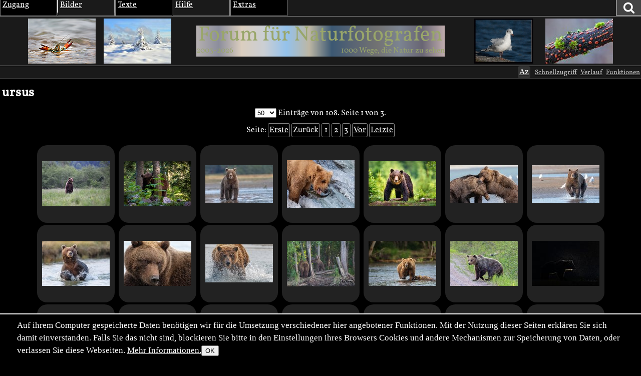

--- FILE ---
content_type: text/html; charset=utf-8
request_url: https://naturfotografen-forum.de/o73306-ursus
body_size: 25062
content:
<!DOCTYPE html >

<html dir="ltr" xml:lang="de" lang="de" xmlns="http://www.w3.org/1999/xhtml" data-user_i='0'>
<head>
    <meta http-equiv="content-type" content="text/html; charset=utf-8" />
  

<link rel='manifest' href='site/themes/nf2009/manifest.webmanifest?1737648127'>
  <meta name="uf-prqid" content="3322023.hev8hkvpya" />
  <title data-debug='0' data-user_id='0' data-perflabel='key'> ursus (Forum für Naturfotografen) </title>
<meta name="format-detection" content="telephone=no">
<meta property="og:title" itemprop="name" content="ursus (Forum für Naturfotografen)" />
    <meta property="og:url" content="https://naturfotografen-forum.de/o73306-ursus" />
    <link rel='canonical' href='https://naturfotografen-forum.de/o73306-ursus' />

<meta property="og:type" content="article" />
<meta property="og:description" name="description" itemprop="description" content="" />

<meta name="twitter:card" content="summary_large_image" />



  
  <link rel='preload' as='style' href='/cache/bundles/nf2009-1768228968.css' />
<link rel='stylesheet' type='text/css' href='/cache/bundles/nf2009-1768228968.css' />
<link rel='stylesheet' type='text/css' href='/cache/bundles/1746796824-eba57b816eddd0685f1ad2f97747517c.css' />

  
  
  
	<link rel="icon" sizes="32x32 16x16"         href="/local/icons/202501/fi.ico">
	<link rel="icon"                             href="/local/icons/202501/fi.svg">
	<link rel="apple-touch-icon" sizes="180x180" href="/local/icons/202501/180.png">
	<meta name="apple-mobile-web-app-title" content="Forum">
	<meta name="theme-color" content="#222222">
      
  


  <SCRIPT nonce='iNm3swaeio8='>
  ( () => {
    
    // make sure we get performance marks for certain events
    if ("performance" in window) {
      window.performance.mark("first javascript run");

      // this has to be set up very early before the bundled js is ran or even loaded,
      // because pagereveal runs before that.
      const evs={
        pageshow: window,
        pagereveal: window,
        pageswap: window,
        pagehide: window,
        offline: window,
        online: window,
        unhandledrejection: window,
        error:window,
        prerenderingchange: document,
        fullscreenchange: document,
        fullscreenerror: document,
        visibilitychange: document,
      };
      for ([ename,pa] of Object.entries(evs)) {
        pa.addEventListener(ename,function(e) {
            let spec="";
            if (e.type==="fullscreenchange") spec= (document.fullscreenElement ? "entered" : "left");
            if (e.type==="visibilitychange") spec= (document.hidden ? "now hidden" : "now visible");
            if (spec>"") spec=" ("+spec+")";

            performance.mark(e.type+" event handler runs"+spec);
            let d=Math.abs(e.timeStamp-performance.now());
            if (d>=0.5) {
              window.performance.mark(e.type+" event handler timestamp"+spec,{
                startTime: e.timeStamp
              });
            }
        });
      };
    }
    // this is stuff i want to run very early, to avoid layout shifts
    let a=document.querySelectorAll(".no-javascript");
    for (let i=0;i<a.length;i++) a[i].style.display='none'; // that's brute force.
    a=document.querySelectorAll(".javascript-only");
    for (let i=0;i<a.length;i++) a[i].classList.remove("javacript-only");
    a=document.querySelectorAll(".javascript-only-visible");
    for (let i=0;i<a.length;i++) a[i].classList.remove("javacript-only-visible");
  })();
</SCRIPT>


  <meta name="viewport" content="width=device-width,initial-scale=1">
  <meta name="referrer" content="no-referrer">
  <link rel="apple-touch-icon" href="site/images/apple-touch-icon.png" />
  <link rel="alternate" type="application/rss+xml" title="Subscribe" href="rss.php" />
  <link rel="preload" href="data/fonts/Vollkorn-Regular.woff2" as="font" crossorigin="anonymous"/>
  <style id='nf_font_hack'></style>
  <SCRIPT nonce='iNm3swaeio8='>
    	window.nf_get_font_hack_key=function() {	
		return "nf_fonthack_"+window.devicePixelRatio+"_"+(screen.width * screen.height);
	};
	window.nf_set_font_hack=function(o) {
		try {
		  window.localStorage.setItem(window.fn_get_font_hack_key,JSON.stringify(o));
		} catch { // 
		}
	};
	window.nf_get_font_hack=function() {
		let it
		try {
			it=window.localStorage.getItem(window.fn_get_font_hack_key);
		} catch { // likely paranoid browser
			return {}; 
		}
		if (it==null) return {
			fontsize:"medium",
			lineheight:"1.5",
			font:"Vollkorn"
		};
		try {
			it=JSON.parse(it);
		} catch {
			return {};
		}
		return it;
	};
    	window.nf_font_hack=function() {
		var h=document.getElementById("nf_font_hack");
		if (!h) return;
		let it=window.nf_get_font_hack();
		var s="";
		console.log("nf font info",it);
		var pre="#nfheader, #ufinfo, #nfmain, #nffooter, .ufmodal_window";
		if (("fontsize" in it) && it.fontsize>"") {
			s+=pre+"{font-size:"+it.fontsize+"}\n";
		}
		if (("font" in it) && it.font>"") {
			s+=pre+"{font-family:"+it.font+"}\n";
		}
		if (("lineheight" in it) && it.lineheight>"") {
			s+=pre+"{line-height:"+it.lineheight+"}\n";
		}
		h.textContent=s;
	};
	window.nf_font_hack();
  </SCRIPT>
</head>
<body class=' object-type-key img_splugin_blackwhite pagetype-key-show img_splugin_blackwhite' data-object_id='73306'  itemscope itemtype="https://schema.org/WebPage">
  
  <div style="display:none" itemscope itemprop='publisher' itemType='https://schema.org/Project'>
    <meta itemprop="name" content="Forum für Naturfotografen">
    <meta itemprop="url" content="">
    <meta itemprop="email" content="admin@naturfotografen-forum.de">
  </div>

<meta itemprop="copyrightNotice" content="Alle Inhalte unterliegen dem Copyright.">

  
  <header id='nfheader' class='uf_menu_box_disable'>
         <div id='nf_header_top'>
	<div id='mainmenu' class='uf_object_hover_disable'>
    <div id='mainmenu_person' class='menuentry with_submenu mayhover'>
	<div class='mainmenu_header'>Zugang</div>
	<table class='submenu'>
	    <tr>
		<td>
			<ol>
		    			    <li><a href='index.php?page=usr_login' class='ufmodal' data-ufmodal-href='ajax.php?action=usr_login_screen'>Anmelden (Login)</a></li>
          			    <li><a href='index.php?action=usr_register'>Registrieren</a></li>
          
		    			</ol>
		</td>
	    </tr>
	</table>
    </div>
    <div id='mainmenu_bilder' class='menuentry with_submenu mayhover'>
	<div class='mainmenu_header'>Bilder</div>
	<table class='submenu'>
	    <tr>
		<td>
		    <div class='mainmenu_subheader'>Rubriken</div>
		    <ol>
			<li class='sw-link'><a interestfor='uf_micropreview_popover'  class='uf_micropreview uf_oid586570 uf_draggable_object' data-object_type='rub' data-object_id='586570' draggable='true' href='/o586570-Amphibien%20und%20Reptilien'>Amphibien und Reptilien</a></li><li class=''><a interestfor='uf_micropreview_popover'  class='uf_micropreview uf_oid307865 uf_draggable_object' data-object_type='rub' data-object_id='307865' draggable='true' href='/o307865-Farben%20und%20Formen'>Farben und Formen</a></li><li class=''><a interestfor='uf_micropreview_popover'  class='uf_micropreview uf_oid7 uf_draggable_object' data-object_type='rub' data-object_id='7' draggable='true' href='/o7-Landschaften'>Landschaften</a></li><li class=''><a interestfor='uf_micropreview_popover'  class='uf_micropreview uf_oid310990 uf_draggable_object' data-object_type='rub' data-object_id='310990' draggable='true' href='/o310990-Mensch%20und%20Natur'>Mensch und Natur</a></li><li class=''><a interestfor='uf_micropreview_popover'  class='uf_micropreview uf_oid25 uf_draggable_object' data-object_type='rub' data-object_id='25' draggable='true' href='/o25-Pflanzen%20und%20Pilze'>Pflanzen und Pilze</a></li><li class=''><a interestfor='uf_micropreview_popover'  class='uf_micropreview uf_oid5 uf_draggable_object' data-object_type='rub' data-object_id='5' draggable='true' href='/o5-S%C3%A4ugetiere'>S&auml;ugetiere</a></li><li class=''><a interestfor='uf_micropreview_popover'  class='uf_micropreview uf_oid562540 uf_draggable_object' data-object_type='rub' data-object_id='562540' draggable='true' href='/o562540-Unter%20Wasser'>Unter Wasser</a></li><li class=''><a interestfor='uf_micropreview_popover'  class='uf_micropreview uf_oid6 uf_draggable_object' data-object_type='rub' data-object_id='6' draggable='true' href='/o6-V%C3%B6gel'>V&ouml;gel</a></li><li class=''><a interestfor='uf_micropreview_popover'  class='uf_micropreview uf_oid8 uf_draggable_object' data-object_type='rub' data-object_id='8' draggable='true' href='/o8-Wirbellose'>Wirbellose</a></li>			<li class='sw-link'><a interestfor='uf_micropreview_popover'  class='uf_micropreview uf_oid1711477 uf_draggable_object' data-object_type='rub' data-object_id='1711477' draggable='true' href='/o1711477-Themenwettbewerbe'>Themenwettbewerbe</a></li>
			<li class='sw-link'><a interestfor='uf_micropreview_popover'  class='uf_micropreview uf_oid1403430 uf_draggable_object' data-object_type='rub' data-object_id='1403430' draggable='true' href='/o1403430-Rund%20um%20die%20Natur'>Rund um die Natur</a></li>
		    </ol>
		</td>
		<td>
		    <div class='mainmenu_subheader'>Übersichten</div>
		    <ol>
			<li class='sw-link'><a href='index.php?page=img_archive'>Alle Bilder</a></li>
			<li class=''><a href='index.php?page=newimages'>Neue Bilder</a></li>
			<li class='indent'><a href='index.php?page=neue_bilder'>... nach Rubriken</a></li>
			<li class='indent'><a href='index.php?page=photowall'>... Übersicht</a></li>
			<li><a href='index.php?page=hot'>Top-Bilder</a></li>
			<li class='indent'><a href='index.php?page=con_overview'>Wettbewerbe</a></li>
			<li class='indent'><a href='index.php?page=honor_show&type=week'>Bilder der Woche</a></li>
			<li class='indent'><a href='index.php?page=honor_show&type=day'>Bilder des Tages</a></li>
			<li class='indent'><a href='index.php?page=honor_show_container'>Serie des Tages</a></li>
			
		    
		    
		    </ol>
		</td>
		<td>
		    <div class='mainmenu_subheader'>Forumsleben</div>
		    <ol>
			<li class='sw-link'><a interestfor='uf_micropreview_popover'  class='uf_micropreview uf_oid312978 uf_draggable_object' data-object_type='rub' data-object_id='312978' draggable='true' href='/o312978-Adventskalender'>Adventskalender</a></li><li class=''><a interestfor='uf_micropreview_popover'  class='uf_micropreview uf_oid24 uf_draggable_object' data-object_type='rub' data-object_id='24' draggable='true' href='/o24-Benutzerbilder'>Benutzerbilder</a></li><li class=''><a interestfor='uf_micropreview_popover'  class='uf_micropreview uf_oid265389 uf_draggable_object' data-object_type='rub' data-object_id='265389' draggable='true' href='/o265389-Benutzertreffen'>Benutzertreffen</a></li><li class=''><a interestfor='uf_micropreview_popover'  class='uf_micropreview uf_oid23 uf_draggable_object' data-object_type='rub' data-object_id='23' draggable='true' href='/o23-Gl%C3%BCckw%C3%BCnsche%2C%20Gr%C3%BC%C3%9Fe%2C%20Abschied'>Gl&uuml;ckw&uuml;nsche, Gr&uuml;&szlig;e, Abschied</a></li>			<li class='sw-link space-above'><a interestfor='uf_micropreview_popover'  class='uf_micropreview uf_oid1519725 uf_draggable_object' data-object_type='rub' data-object_id='1519725' draggable='true' href='/o1519725-Astronomie'>Astronomie</a></li>
			<li class='xsw-link'><a interestfor='uf_micropreview_popover'  class='uf_micropreview uf_oid1328125 uf_draggable_object' data-object_type='rub' data-object_id='1328125' draggable='true' href='/o1328125-Schwarz-Wei%C3%9F'>Schwarz-Wei&szlig;</a></li>
		    </ol>
		</td>
	    </tr>
	</table>
    </div>
    <div id='mainmenu_textforum' class='menuentry with_submenu mayhover'>
	<div class='mainmenu_header'>Texte</div>
	<table class='submenu'>
	    <tr>
		<td>
		    <div class='mainmenu_subheader'>Administratives</div>
		    <ol>
			<li class='indent'><a interestfor='uf_micropreview_popover'  class='uf_micropreview uf_oid77958 uf_draggable_object' data-object_type='rub' data-object_id='77958' draggable='true' href='/o77958-News'>News</a></li>
						<li class='sw-link space-above'><a href='/o77423-Textforum'>Textforumsübersicht</a>
			<li class='indent'><a interestfor='uf_micropreview_popover'  class='uf_micropreview uf_oid77450 uf_draggable_object' data-object_type='rub' data-object_id='77450' draggable='true' href='/o77450-%C3%9Cber%20das%20Forum'>&Uuml;ber das Forum</a></li>
			<li class='indent'><a interestfor='uf_micropreview_popover'  class='uf_micropreview uf_oid77452 uf_draggable_object' data-object_type='rub' data-object_id='77452' draggable='true' href='/o77452-In%20der%20Natur'>In der Natur</a></li>
			<li class='indent'><a interestfor='uf_micropreview_popover'  class='uf_micropreview uf_oid77447 uf_draggable_object' data-object_type='rub' data-object_id='77447' draggable='true' href='/o77447-Marktplatz'>Marktplatz</a></li>
			<li class='indent'><a interestfor='uf_micropreview_popover'  class='uf_micropreview uf_oid77454 uf_draggable_object' data-object_type='rub' data-object_id='77454' draggable='true' href='/o77454-Reisen%20und%20Reiseberichte'>Reisen und Reiseberichte</a></li>
			<li class='indent'><a interestfor='uf_micropreview_popover'  class='uf_micropreview uf_oid77449 uf_draggable_object' data-object_type='rub' data-object_id='77449' draggable='true' href='/o77449-Stammtische%20und%20Treffen'>Stammtische und Treffen</a></li>
			<li class='indent'><a interestfor='uf_micropreview_popover'  class='uf_micropreview uf_oid77458 uf_draggable_object' data-object_type='rub' data-object_id='77458' draggable='true' href='/o77458-Hard-%20und%20Software'>Hard- und Software</a></li>

			<li class='sw-link space-above'><a href='index.php?page=calendar&amp;object_id=78123'>Kalender</a></li>
		    </ol>
		</td>
	    </tr>
	</table>
    </div>
    <div id='mainmenu_help' class='menuentry with_submenu mayhover'>
	<div class='mainmenu_header'>Hilfe</div>
	<table class='submenu'>
	    <tr>
		<td>
		    <ol>
			<li>Forum:</li>
			<li class='indent'><a interestfor='uf_micropreview_popover'  class='uf_micropreview uf_oid2153444 uf_draggable_object' data-object_type='art' data-object_id='2153444' draggable='true' href='/o2153444-Leitbild%20und%20Mission'>Leitbild und Mission</a></li>
			<li class='indent'><a interestfor='uf_micropreview_popover'  class='uf_micropreview uf_oid101625 uf_draggable_object' data-object_type='htm' data-object_id='101625' draggable='true' href='/o101625-Forumsrichtlinien'>Forumsrichtlinien</a></li>
			<li class='indent'><a interestfor='uf_micropreview_popover'  class='uf_micropreview uf_oid101634 uf_draggable_object' data-object_type='htm' data-object_id='101634' draggable='true' href='/o101634-G%C3%A4ste%20und%20Registrierung'>G&auml;ste und Registrierung</a></li>
			<li class='indent'><a interestfor='uf_micropreview_popover'  class='uf_micropreview uf_oid101645 uf_draggable_object' data-object_type='htm' data-object_id='101645' draggable='true' href='/o101645-Erste%20Schritte'>Erste Schritte</a></li>
			<li class='indent'><a interestfor='uf_micropreview_popover'  class='uf_micropreview uf_oid374033 uf_draggable_object' data-object_type='rub' data-object_id='374033' draggable='true' href='/o374033-FAQ'>FAQ</a></li>
			<li class='indent'><a interestfor='uf_micropreview_popover'  class='uf_micropreview uf_oid111719 uf_draggable_object' data-object_type='art' data-object_id='111719' draggable='true' href='/o111719-Spendeninformation'>Spendeninformation</a></li>
			<li class='indent'><a interestfor='uf_micropreview_popover'  class='uf_micropreview uf_oid384244 uf_draggable_object' data-object_type='art' data-object_id='384244' draggable='true' href='/o384244-Wie%20funktioniert%20das%20Punktesystem'>Wie funktioniert das Punktesystem?</a></li>
						    <li class='indent'><a interestfor='uf_micropreview_popover'  class='uf_micropreview uf_oid657506 uf_draggable_object' data-object_type='boo' data-object_id='657506' draggable='true' href='/o657506-Handbuch%20zum%20Forum'>Handbuch zum Forum</a></li>
			
			<li class='pad-above'>Fotografie und Bildbearbeitung:</li>
			<li class='indent'><a interestfor='uf_micropreview_popover'  class='uf_micropreview uf_oid248066 uf_draggable_object' data-object_type='rub' data-object_id='248066' draggable='true' href='/o248066-EBV-Leitfaden'>EBV-Leitfaden</a></li><li class='indent'><a interestfor='uf_micropreview_popover'  class='uf_micropreview uf_oid275777 uf_draggable_object' data-object_type='rub' data-object_id='275777' draggable='true' href='/o275777-Makrofotografie'>Makrofotografie</a></li>		    </ol>
		</td>
	    </tr>
	</table>
    </div>
    <div id='mainmenu_extras' class='menuentry with_submenu mayhover'>
	<div class='mainmenu_header'>Extras</div>
	<table class='submenu'>
	    <tr>
		<td>
		    <ol>
			<li class=''><a href='index.php?page=hallofhonor'>Im Gedenken</a></li>
		    
		    
		    <li class=''><a href='index.php?page=calendar&amp;object_id=78123'>Kalender</a></li>
		    <li class=''><a href='links.php'>Links</a></li>
		    <li class=''><a href='index.php?page=live'>Live-Update</a></li>
		    <li class=''><a href='index.php?page=xlo_list'>Logos</a></li>
		    <li class=''><a href='https://portal.naturfotografen-forum.de'>Portal</a></li>
		    <li class=''><a href='index.php?page=stats'>Statistik</a></li>
		    <li class=''><a href='index.php?page=camlens_cameras'>Kameras &amp; Objektive</a></li>
		    
		    </ol>
		</td>
	    </tr>
	</table>
    </div>
    <div id='german_junk' style='display:none'>
	<div id='mainmenu_impressum' class='menuentry'>
	    <div class='mainmenu_header'><a interestfor='uf_micropreview_popover'  class='uf_micropreview uf_oid77466 uf_draggable_object' data-object_type='art' data-object_id='77466' draggable='true' href='/o77466-Impressum'>Impressum</a></div>
	</div>
	<div id='mainmenu_datenschutz' class='menuentry'>
	    <div class='mainmenu_header'><a href='/o669519-Datenschutzerkl%C3%A4rung'>Datenschutz</a></div>
	</div>
    </div>
    <div id='mainmenu_periodical' class='menuentry'>
		<div class='mainmenu_header'><a style='' href='index.php?page=periodical'>Newsletter</a></div>
    </div>
</div>

	<div id='nf_header_top_right'>
	    
	    <a
     id='suchlink'  
    class='ufmodal itk_abutton primary '
    href='search.php'
    data-ufmodal_href='#suchform_wrapper'
    data-ufmodal_title='Ihre Suche'
    >
		<svg width="1em" alt="Suche" height="1em" viewBox="0 0 1792 1792" xmlns="http://www.w3.org/2000/svg"><path d="M1216 832q0-185-131.5-316.5t-316.5-131.5-316.5 131.5-131.5 316.5 131.5 316.5 316.5 131.5 316.5-131.5 131.5-316.5zm512 832q0 52-38 90t-90 38q-54 0-90-38l-343-342q-179 124-399 124-143 0-273.5-55.5t-225-150-150-225-55.5-273.5 55.5-273.5 150-225 225-150 273.5-55.5 273.5 55.5 225 150 150 225 55.5 273.5q0 220-124 399l343 343q37 37 37 90z" fill="#fff"/><title>Suchen</title></svg>
		</a>
<div id='suchform_wrapper'>
    <form class="suchform" method="get" action="/search.php">
	<input type="text" name="q" class="text searchinput" placeholder='Suchbegriff(e)'
						    accesskey="4"
		
	/>
	<input type='hidden' class='suchblock_types' name='types[]' value='cal' />
<input type='hidden' class='suchblock_types' name='types[]' value='usr' />
<input type='hidden' class='suchblock_types' name='types[]' value='ser' />
<input type='hidden' class='suchblock_types' name='types[]' value='rub' />
<input type='hidden' class='suchblock_types' name='types[]' value='img' />
<input type='hidden' class='suchblock_types' name='types[]' value='art' />
<input type='hidden' class='suchblock_types' name='types[]' value='pms' />
<input type='hidden' class='suchblock_types' name='types[]' value='xte' />
<input type='hidden' class='suchblock_types' name='types[]' value='boo' />
	<input type="submit" value="Suchen" class="itk_button submit" name="submit" />
	<a href="/search.php" class="smalltext suchblock_extended">Erweiterte Suche</a>
    </form>
</div>

	    
	</div>
    </div>
    <div id='nf_header_middle'>
	<div class='nf_header_left'>
	<div id='nf-title'><div class='varlogo withthumbs' data-xlo-object_id='0'>
  <a data-idx="0" class='varthumb' href='#'><img alt='' /></a>
  <a data-idx="1" class='varthumb' href='#'><img alt='' /></a>
  <a class='nflogo link ' href='index.php'>
    <span class='line '></span>
    <span class='ersatz '>Forum für Naturfotografen</span>
    <img class='logoimage '
            alt='Forum für Naturfotografen - Homepage' src='' />
    <span class='jahre '
            style='' >2003-2026</span>
    <span class='fn'></span>
    <span class='slogan '
      style='' >1000 Wege, die Natur zu sehen</span>
  </a>
  <a data-idx="2" class='varthumb' href='#'><img alt='' /></a>
  <a data-idx="3" class='varthumb' href='#'><img alt='' /></a>
</div>

</div>	</div>
    </div>
    <div id='nf_header_bottom'>
	<div id='nav-path-container'>
	    <div class="object-path">
		
	    </div>
	</div>
	<div id='nf_header_bottom_right'>
	    

	     
	    <span class='nf_fontsize_chooser javascript-only' id='nf_fontsize_chooser'><span>Az</span></span>
<span id='nf_fontsize_extra' class='uf_hidebydefault'>
	<div id='nf_fontsize_wrapper'>
		<h2>Schriftart wählen</h2>
		<select name="font">
			<option value="Vollkorn">Vollkorn</option>
			<option value="serif">Serifenschrift (die Defaultschrift des Browsers dafür)</option>
			<option value="Times New Roman">Times New Roman</option>
			<option value="sans-serif">Serifenlose Schrift (die Defaultschrift des Browsers dafür)</option>
			<option value="Arial">Arial</option>
			<option value="Helvetica">Helvetica</option>
			<option value="monospace">Feste Buchstabenweite (die Defaultschrift des Browsers dafür)</option>
			<option value="Courier">Courier</option>
		</select>
		<h2>Schriftgröße wählen</h2>
		<select name="fontsize">
			<option value="xx-large">Sehr sehr groß</option>
			<option value="x-large">Sehr groß</option>
			<option value="large">Groß</option>
			<option value="medium">Mittel (Default)</option>
			<option value="small">Klein</option>
			<option value="x-small">Sehr klein</option>
			<option value="xx-small">Sehr sehr klein</option>
		</select>
		<h2>Zeilenabstand wählen</h2>
		<select name="lineheight">
			<option value="1.0">1.0</option>
			<option value="1.1">1.1</option>
			<option value="1.2">1.2</option>
			<option value="1.3">1.3</option>
			<option value="1.4">1.4</option>
			<option value="1.5">1.5 (Default)</option>
			<option value="1.6">1.6</option>
			<option value="1.7">1.7</option>
		</select>
	</div>
</span>

 
	    <a class='ufmodal javascript-only itk_abutton quicklinks'
       href='/ajax.php?action=quicklinks_get&amp;default_entries=78123,7,8,25,5,6,307865,310990&amp;force_entries=77958'>Schnellzugriff
</a>
	        <a href='ajax.php?action=clickstream_show' class='ufmodal itk_abutton javascript-only clickstream_button'>Verlauf</a>	    <a rel='nofollow' data-object_id='73306'  class='itk_abutton ufmodal '
	    
        href='/index.php?action=object_functionblock_get&amp;object_id=73306'
        data-ufmodal-href='/ajax.php?action=object_functionblock_get&amp;object_id=73306'>
	Funktionen</a>

	</div>
    </div>


  </header>
  <section id="ufinfo">
        <!--late: (generic_info) -->
    
  

  
  


  

    <div id='generic_precontent'></div> 
  </section>
  <main id='nfmain'>
          <div id="generic_main_inner">
	  <div class="metadata key">
		<h2 class='uf_draggable_object ' draggable='true'  data-object_id='73306' data-object_type='key' itemscope="name">
	    ursus</h2>

	<p></p>
	  <div style='clear:both'></div>
</div>

<table width="100%" border="0" cellpadding="4" cellspacing="0" class="center odata key">
  <colgroup><col style="width:12em" /><col /></colgroup>


  </table>



<div class='pager' data-urlbase='/o73306-ursus'><div class='center pager_pagingarea'>
    
	
	    <span class='javascript-only-visible'><select name='pqperpage' ><option value='10'>10</option><option value='20'>20</option><option value='50' selected >50</option><option value='100'>100</option><option value='200'>200</option></select></span><span class='no-javascript'>50</span> Einträge von 108.
	
    
    	Seite 1 von 3.
    
    <div class='pager_pagingarea_pagelinks'>
	Seite: 
	<a class='pagerlink' href='/o73306-ursus'  rel='first' >Erste</a> 	<span class='pagerlink pagerlink_disabled'  title='1 Seite zurück'  rel='prev' >Zurück</span> 		
	    <span class='pager_scroll pager_scroll_w1' 
	        data-first='1' data-urlbase='/o73306-ursus' data-current='1' 
	        data-pages='3' data-pagepar='vn'>
	    <a class='pagerlink current' href='/o73306-ursus'>1</a> <a class='pagerlink' href='/o73306-ursus?vn=2'>2</a> <a class='pagerlink' href='/o73306-ursus?vn=3'>3</a>	    </span>
	
	<a class='pagerlink' href='/o73306-ursus?vn=2'  title='1 Seite vor'  rel='next' >Vor</a> 	<a class='pagerlink' href='/o73306-ursus?vn=3'  rel='last' >Letzte</a>     </div>

</div>
<div class="thumbarea"><a href='/o2010267-Ein%20B%C3%A4r%20ist%20aufgeregt%20%3A-%29#nfmain'  title='Ein Bär ist aufgeregt :-)' data-trailercaption='' data-title='Ein Bär ist aufgeregt :-)' style=';' class='thumb thumb2019 thumb2021 uf_imagetrail uf_draggable_object framed_thumb thumb2021-135' data-object_type='img' data-object_id='2010267'  data-full-width='2500' data-full-height='1667' data-image-url='https://naturfotografen-forum.de/data/o/402/2010267/image.jpg' data-image='https://naturfotografen-forum.de/data/o/402/2010267/image.jpg' data-image-width='600' data-image-height='400'><span class='imginfo'><span class='title'>Ein Bär ist aufgeregt :-)</span><span class='author'>&copy; Markus Bitsch</span><span class='date'>2023-07-31</span><span class='comments'>6 Kommentare</span></span><picture><source type='image/avif'  srcset='/data/p/402/2010267/135x90.avif'><img src='/data/p/402/2010267/135x90.jpg' class='x2 '   style='max-width:min(135px , 100vw); max-height:90px; aspect-ratio:1.50'
 width='135' height='90'  alt='Ein Bär ist aufgeregt :-)' />
</picture></a><a href='/o2006038-Welch%20verf%C3%BChrerischer%20Duft%20...#nfmain'  title='Welch verführerischer Duft ...' data-trailercaption='' data-title='Welch verführerischer Duft ...' style=';' class='thumb thumb2019 thumb2021 uf_imagetrail uf_draggable_object framed_thumb thumb2021-135' data-object_type='img' data-object_id='2006038'  data-full-width='1500' data-full-height='1000' data-image-url='https://naturfotografen-forum.de/data/o/401/2006038/image.jpg' data-image='https://naturfotografen-forum.de/data/o/401/2006038/image.jpg' data-image-width='600' data-image-height='400'><span class='imginfo'><span class='title'>Welch verführerischer Duft ...</span><span class='author'>&copy; Steffen Spänig</span><span class='date'>2023-07-10</span><span class='comments'>2 Kommentare</span></span><picture><source type='image/avif'  srcset='/data/p/401/2006038/135x90.avif'><img src='/data/p/401/2006038/135x90.jpg' class='x2 '   style='max-width:min(135px , 100vw); max-height:90px; aspect-ratio:1.50'
 width='135' height='90'  alt='Welch verführerischer Duft ...' />
</picture></a><a href='/o1684527-oh%20...#nfmain'  title='oh ...' data-trailercaption='' data-title='oh ...' style=';' class='thumb thumb2019 thumb2021 uf_imagetrail uf_draggable_object framed_thumb thumb2021-135' data-object_type='img' data-object_id='1684527'  data-full-width='1280' data-full-height='720' data-image-url='https://naturfotografen-forum.de/data/o/336/1684527/image.jpg' data-image='https://naturfotografen-forum.de/data/o/336/1684527/image.jpg' data-image-width='600' data-image-height='337'><span class='imginfo'><span class='title'>oh ...</span><span class='author'>&copy; Hansruedi Weyrich</span><span class='date'>2019-12-28</span><span class='comments'>2 Kommentare</span></span><picture><img src='/data/p/336/1684527/135x75.jpg' class='x2 '   style='max-width:min(135px , 100vw); max-height:75px; aspect-ratio:1.78'
 width='135' height='75'  alt='oh ...' />
</picture></a><a href='/o1680307-Wasserspiele#nfmain'  title='Wasserspiele' data-trailercaption='' data-title='Wasserspiele' style=';' class='thumb thumb2019 thumb2021 uf_imagetrail uf_draggable_object framed_thumb thumb2021-135' data-object_type='img' data-object_id='1680307'  data-full-width='1413' data-full-height='1000' data-image-url='https://naturfotografen-forum.de/data/o/336/1680307/image.jpg' data-image='https://naturfotografen-forum.de/data/o/336/1680307/image.jpg' data-image-width='600' data-image-height='424'><span class='imginfo'><span class='title'>Wasserspiele</span><span class='author'>&copy; Jörg Stemmler</span><span class='date'>2019-12-14</span><span class='comments'>19 Kommentare</span></span><picture><img src='/data/p/336/1680307/135x95.jpg' class='x2 '   style='max-width:min(135px , 100vw); max-height:95px; aspect-ratio:1.41'
 width='135' height='95'  alt='Wasserspiele' />
</picture></a><a href='/o1658655-kapitaler%20Braunb%C3%A4r%20%28Ursus%20arctos%29#nfmain'  title='kapitaler Braunbär (Ursus arctos)' data-trailercaption='' data-title='kapitaler Braunbär (Ursus arctos)' style=';' class='thumb thumb2019 thumb2021 uf_imagetrail uf_draggable_object framed_thumb thumb2021-135' data-object_type='img' data-object_id='1658655'  data-full-width='900' data-full-height='600' data-image-url='https://naturfotografen-forum.de/data/o/331/1658655/image.jpg' data-image='https://naturfotografen-forum.de/data/o/331/1658655/image.jpg' data-image-width='600' data-image-height='400'><span class='imginfo'><span class='title'>kapitaler Braunbär (Ursus arctos)</span><span class='author'>&copy; Christian Naumann</span><span class='date'>2019-10-20</span><span class='comments'>3 Kommentare</span></span><picture><img src='/data/p/331/1658655/135x90.jpg' class='x2 '   style='max-width:min(135px , 100vw); max-height:90px; aspect-ratio:1.50'
 width='135' height='90'  alt='kapitaler Braunbär (Ursus arctos)' />
</picture></a><a href='/o1647984-Spielende%20B%C3%A4ren#nfmain'  title='Spielende Bären' data-trailercaption='' data-title='Spielende Bären' style=';' class='thumb thumb2019 thumb2021 uf_imagetrail uf_draggable_object framed_thumb thumb2021-135' data-object_type='img' data-object_id='1647984'  data-full-width='1777' data-full-height='1000' data-image-url='https://naturfotografen-forum.de/data/o/329/1647984/image.jpg' data-image='https://naturfotografen-forum.de/data/o/329/1647984/image.jpg' data-image-width='600' data-image-height='337'><span class='imginfo'><span class='title'>Spielende Bären</span><span class='author'>&copy; Hansruedi Weyrich</span><span class='date'>2019-09-22</span><span class='comments'>1 Kommentar</span></span><picture><source type='image/avif'  srcset='/data/p/329/1647984/135x75.avif'><img src='/data/p/329/1647984/135x75.jpg' class='x2 '   style='max-width:min(135px , 100vw); max-height:75px; aspect-ratio:1.78'
 width='135' height='75'  alt='Spielende Bären' />
</picture></a><a href='/o1645769-Guter%20Start%20in%20die%20neue%20Woche#nfmain'  title='Guter Start in die neue Woche' data-trailercaption='' data-title='Guter Start in die neue Woche' style=';' class='thumb thumb2019 thumb2021 uf_imagetrail uf_draggable_object framed_thumb thumb2021-135' data-object_type='img' data-object_id='1645769'  data-full-width='1000' data-full-height='562' data-image-url='https://naturfotografen-forum.de/data/o/329/1645769/image.jpg' data-image='https://naturfotografen-forum.de/data/o/329/1645769/image.jpg' data-image-width='600' data-image-height='337'><span class='imginfo'><span class='title'>Guter Start in die neue Woche</span><span class='author'>&copy; Hansruedi Weyrich</span><span class='date'>2019-09-16</span><span class='comments'>2 Kommentare</span></span><picture><source type='image/avif'  srcset='/data/p/329/1645769/135x75.avif'><img src='/data/p/329/1645769/135x75.jpg' class='x2 '   style='max-width:min(135px , 100vw); max-height:75px; aspect-ratio:1.78'
 width='135' height='75'  alt='Guter Start in die neue Woche' />
</picture></a><a href='/o1641709-Braunb%C3%A4r#nfmain'  title='Braunbär' data-trailercaption='' data-title='Braunbär' style=';' class='thumb thumb2019 thumb2021 uf_imagetrail uf_draggable_object framed_thumb thumb2021-135' data-object_type='img' data-object_id='1641709'  data-full-width='1000' data-full-height='666' data-image-url='https://naturfotografen-forum.de/data/o/328/1641709/image.jpg' data-image='https://naturfotografen-forum.de/data/o/328/1641709/image.jpg' data-image-width='600' data-image-height='399'><span class='imginfo'><span class='title'>Braunbär</span><span class='author'>&copy; Hansruedi Weyrich</span><span class='date'>2019-09-04</span><span class='comments'>2 Kommentare</span></span><picture><source type='image/avif'  srcset='/data/p/328/1641709/135x89.avif'><img src='/data/p/328/1641709/135x89.jpg' class='x2 '   style='max-width:min(135px , 100vw); max-height:89px; aspect-ratio:1.50'
 width='135' height='89'  alt='Braunbär' />
</picture></a><a href='/o1639257-Subadulter%20K%C3%BCstenbraunb%C3%A4r#nfmain'  title='Subadulter Küstenbraunbär' data-trailercaption='' data-title='Subadulter Küstenbraunbär' style=';' class='thumb thumb2019 thumb2021 uf_imagetrail uf_draggable_object framed_thumb thumb2021-135' data-object_type='img' data-object_id='1639257'  data-full-width='1000' data-full-height='667' data-image-url='https://naturfotografen-forum.de/data/o/327/1639257/image.jpg' data-image='https://naturfotografen-forum.de/data/o/327/1639257/image.jpg' data-image-width='600' data-image-height='400'><span class='imginfo'><span class='title'>Subadulter Küstenbraunbär</span><span class='author'>&copy; Hansruedi Weyrich</span><span class='date'>2019-08-27</span><span class='comments'>2 Kommentare</span></span><picture><img src='/data/p/327/1639257/135x90.jpg' class='x2 '   style='max-width:min(135px , 100vw); max-height:90px; aspect-ratio:1.50'
 width='135' height='90'  alt='Subadulter Küstenbraunbär' />
</picture></a><a href='/o1601619-B%C3%A4r#nfmain'  title='Bär' data-trailercaption='' data-title='Bär' style=';' class='thumb thumb2019 thumb2021 uf_imagetrail uf_draggable_object framed_thumb thumb2021-135' data-object_type='img' data-object_id='1601619'  data-full-width='1000' data-full-height='563' data-image-url='https://naturfotografen-forum.de/data/o/320/1601619/image.jpg' data-image='https://naturfotografen-forum.de/data/o/320/1601619/image.jpg' data-image-width='600' data-image-height='337'><span class='imginfo'><span class='title'>Bär</span><span class='author'>&copy; Hansruedi Weyrich</span><span class='date'>2019-05-17</span><span class='comments'>4 Kommentare</span></span><picture><img src='/data/p/320/1601619/135x76.jpg' class='x2 '   style='max-width:min(135px , 100vw); max-height:76px; aspect-ratio:1.78'
 width='135' height='76'  alt='Bär' />
</picture></a><a href='/o1518355-Z%C3%A4rtlichkeiten#nfmain'  title='Zärtlichkeiten' data-trailercaption='' data-title='Zärtlichkeiten' style=';' class='thumb thumb2019 thumb2021 uf_imagetrail uf_draggable_object framed_thumb thumb2021-135' data-object_type='img' data-object_id='1518355'  data-full-width='1111' data-full-height='752' data-image-url='https://naturfotografen-forum.de/data/o/303/1518355/image.jpg' data-image='https://naturfotografen-forum.de/data/o/303/1518355/image.jpg' data-image-width='600' data-image-height='406'><span class='imginfo'><span class='title'>Zärtlichkeiten</span><span class='author'>&copy; Sven Weit</span><span class='date'>2018-08-26</span><span class='comments'>4 Kommentare</span></span><picture><img src='/data/p/303/1518355/135x91.jpg' class='x2 '   style='max-width:min(135px , 100vw); max-height:91px; aspect-ratio:1.48'
 width='135' height='91'  alt='Zärtlichkeiten' />
</picture></a><a href='/o1510423-B%C3%A4rengewaltig#nfmain'  title='Bärengewaltig' data-trailercaption='' data-title='Bärengewaltig' style=';' class='thumb thumb2019 thumb2021 uf_imagetrail uf_draggable_object framed_thumb thumb2021-135' data-object_type='img' data-object_id='1510423'  data-full-width='1200' data-full-height='802' data-image-url='https://naturfotografen-forum.de/data/o/302/1510423/image.jpg' data-image='https://naturfotografen-forum.de/data/o/302/1510423/image.jpg' data-image-width='600' data-image-height='401'><span class='imginfo'><span class='title'>Bärengewaltig</span><span class='author'>&copy; Sven Weit</span><span class='date'>2018-07-27</span><span class='comments'>5 Kommentare</span></span><picture><img src='/data/p/302/1510423/135x90.jpg' class='x2 '   style='max-width:min(135px , 100vw); max-height:90px; aspect-ratio:1.50'
 width='135' height='90'  alt='Bärengewaltig' />
</picture></a><a href='/o1493191-Braunb%C3%A4r%20in%20Dalarna#nfmain'  title='Braunbär in Dalarna' data-trailercaption='' data-title='Braunbär in Dalarna' style=';' class='thumb thumb2019 thumb2021 uf_imagetrail uf_draggable_object framed_thumb thumb2021-135' data-object_type='img' data-object_id='1493191'  data-full-width='1200' data-full-height='800' data-image-url='https://naturfotografen-forum.de/data/o/298/1493191/image.jpg' data-image='https://naturfotografen-forum.de/data/o/298/1493191/image.jpg' data-image-width='600' data-image-height='400'><span class='imginfo'><span class='title'>Braunbär in Dalarna</span><span class='author'>&copy; Stefan Völkel</span><span class='date'>2018-05-20</span><span class='comments'>1 Kommentar</span></span><picture><img src='/data/p/298/1493191/135x90.jpg' class='x2 '   style='max-width:min(135px , 100vw); max-height:90px; aspect-ratio:1.50'
 width='135' height='90'  alt='Braunbär in Dalarna' />
</picture></a><a href='/o1488332-Braunb%C3%A4r#nfmain'  title='Braunbär' data-trailercaption='' data-title='Braunbär' style=';' class='thumb thumb2019 thumb2021 uf_imagetrail uf_draggable_object framed_thumb thumb2021-135' data-object_type='img' data-object_id='1488332'  data-full-width='1200' data-full-height='800' data-image-url='https://naturfotografen-forum.de/data/o/297/1488332/image.jpg' data-image='https://naturfotografen-forum.de/data/o/297/1488332/image.jpg' data-image-width='600' data-image-height='400'><span class='imginfo'><span class='title'>Braunbär</span><span class='author'>&copy; Georg Scharf</span><span class='date'>2018-04-30</span><span class='comments'>13 Kommentare</span></span><picture><source type='image/avif'  srcset='/data/p/297/1488332/135x90.avif'><img src='/data/p/297/1488332/135x90.jpg' class='x2 '   style='max-width:min(135px , 100vw); max-height:90px; aspect-ratio:1.50'
 width='135' height='90'  alt='Braunbär' />
</picture></a><a href='/o1436886-wenn%20sich%20so%20ein%20grizzly%20n%C3%A4hert#nfmain'  title='wenn sich so ein grizzly nähert' data-trailercaption='' data-title='wenn sich so ein grizzly nähert' style=';' class='thumb thumb2019 thumb2021 uf_imagetrail uf_draggable_object framed_thumb thumb2021-135' data-object_type='img' data-object_id='1436886'  data-full-width='1300' data-full-height='882' data-image-url='https://naturfotografen-forum.de/data/o/287/1436886/image.jpg' data-image='https://naturfotografen-forum.de/data/o/287/1436886/image.jpg' data-image-width='600' data-image-height='407'><span class='imginfo'><span class='title'>wenn sich so ein grizzly nähert</span><span class='author'>&copy; annelie getzieh</span><span class='date'>2017-10-15</span><span class='comments'>1 Kommentar</span></span><picture><source type='image/webp'  srcset='/data/p/287/1436886/135x91.webp'><img src='/data/p/287/1436886/135x91.jpg' class='x2 '   style='max-width:min(135px , 100vw); max-height:91px; aspect-ratio:1.47'
 width='135' height='91'  alt='wenn sich so ein grizzly nähert' />
</picture></a><a href='/o1435551-am%20lachsfluss#nfmain'  title='am lachsfluss' data-trailercaption='' data-title='am lachsfluss' style=';' class='thumb thumb2019 thumb2021 uf_imagetrail uf_draggable_object framed_thumb thumb2021-135' data-object_type='img' data-object_id='1435551'  data-full-width='1300' data-full-height='856' data-image-url='https://naturfotografen-forum.de/data/o/287/1435551/image.jpg' data-image='https://naturfotografen-forum.de/data/o/287/1435551/image.jpg' data-image-width='600' data-image-height='395'><span class='imginfo'><span class='title'>am lachsfluss</span><span class='author'>&copy; annelie getzieh</span><span class='date'>2017-10-09</span><span class='comments'>0 Kommentare</span></span><picture><img src='/data/p/287/1435551/135x88.jpg' class='x2 '   style='max-width:min(135px , 100vw); max-height:88px; aspect-ratio:1.52'
 width='135' height='88'  alt='am lachsfluss' />
</picture></a><a href='/o1416888-a%20close%20view%20....#nfmain'  title='a close view ....' data-trailercaption='' data-title='a close view ....' style=';' class='thumb thumb2019 thumb2021 uf_imagetrail uf_draggable_object framed_thumb thumb2021-135' data-object_type='img' data-object_id='1416888'  data-full-width='1000' data-full-height='563' data-image-url='https://naturfotografen-forum.de/data/o/283/1416888/image.jpg' data-image='https://naturfotografen-forum.de/data/o/283/1416888/image.jpg' data-image-width='600' data-image-height='337'><span class='imginfo'><span class='title'>a close view ....</span><span class='author'>&copy; Hansruedi Weyrich</span><span class='date'>2017-07-26</span><span class='comments'>4 Kommentare</span></span><picture><img src='/data/p/283/1416888/135x76.jpg' class='x2 '   style='max-width:min(135px , 100vw); max-height:76px; aspect-ratio:1.78'
 width='135' height='76'  alt='a close view ....' />
</picture></a><a href='/o1416707-Petz#nfmain'  title='Petz' data-trailercaption='' data-title='Petz' style=';' class='thumb thumb2019 thumb2021 uf_imagetrail uf_draggable_object framed_thumb thumb2021-135' data-object_type='img' data-object_id='1416707'  data-full-width='1200' data-full-height='800' data-image-url='https://naturfotografen-forum.de/data/o/283/1416707/image.jpg' data-image='https://naturfotografen-forum.de/data/o/283/1416707/image.jpg' data-image-width='600' data-image-height='400'><span class='imginfo'><span class='title'>Petz</span><span class='author'>&copy; Georg Scharf</span><span class='date'>2017-07-25</span><span class='comments'>23 Kommentare</span></span><picture><source type='image/avif'  srcset='/data/p/283/1416707/135x90.avif'><img src='/data/p/283/1416707/135x90.jpg' class='x2 '   style='max-width:min(135px , 100vw); max-height:90px; aspect-ratio:1.50'
 width='135' height='90'  alt='Petz' />
</picture></a><a href='/o1416589-Neugierig#nfmain'  title='Neugierig' data-trailercaption='' data-title='Neugierig' style=';' class='thumb thumb2019 thumb2021 uf_imagetrail uf_draggable_object framed_thumb thumb2021-135' data-object_type='img' data-object_id='1416589'  data-full-width='1000' data-full-height='668' data-image-url='https://naturfotografen-forum.de/data/o/283/1416589/image.jpg' data-image='https://naturfotografen-forum.de/data/o/283/1416589/image.jpg' data-image-width='600' data-image-height='400'><span class='imginfo'><span class='title'>Neugierig</span><span class='author'>&copy; Christian Morawitz</span><span class='date'>2017-07-25</span><span class='comments'>11 Kommentare</span></span><picture><img src='/data/p/283/1416589/135x90.jpg' class='x2 '   style='max-width:min(135px , 100vw); max-height:90px; aspect-ratio:1.50'
 width='135' height='90'  alt='Neugierig' />
</picture></a><a href='/o1403263-Bis%20zum%20n%C3%A4chsten%20Mal#nfmain'  title='Bis zum nächsten Mal' data-trailercaption='' data-title='Bis zum nächsten Mal' style=';' class='thumb thumb2019 thumb2021 uf_imagetrail uf_draggable_object framed_thumb thumb2021-135' data-object_type='img' data-object_id='1403263'  data-full-width='1024' data-full-height='683' data-image-url='https://naturfotografen-forum.de/data/o/280/1403263/image.jpg' data-image='https://naturfotografen-forum.de/data/o/280/1403263/image.jpg' data-image-width='600' data-image-height='400'><span class='imginfo'><span class='title'>Bis zum nächsten Mal</span><span class='author'>&copy; Markus Bitsch</span><span class='date'>2017-06-02</span><span class='comments'>8 Kommentare</span></span><picture><img src='/data/p/280/1403263/135x90.jpg' class='x2 '   style='max-width:min(135px , 100vw); max-height:90px; aspect-ratio:1.50'
 width='135' height='90'  alt='Bis zum nächsten Mal' />
</picture></a><a href='/o1367338-ERWISCHT#nfmain'  title='ERWISCHT' data-trailercaption='' data-title='ERWISCHT' style=';' class='thumb thumb2019 thumb2021 uf_imagetrail uf_draggable_object framed_thumb thumb2021-135' data-object_type='img' data-object_id='1367338'  data-full-width='1000' data-full-height='720' data-image-url='https://naturfotografen-forum.de/data/o/273/1367338/image.jpg' data-image='https://naturfotografen-forum.de/data/o/273/1367338/image.jpg' data-image-width='600' data-image-height='432'><span class='imginfo'><span class='title'>ERWISCHT</span><span class='author'>&copy; Marko König</span><span class='date'>2017-01-28</span><span class='comments'>1 Kommentar</span></span><picture><source type='image/webp'  srcset='/data/p/273/1367338/135x97.webp'><img src='/data/p/273/1367338/135x97.jpg' class='x2 '   style='max-width:min(135px , 100vw); max-height:97px; aspect-ratio:1.39'
 width='135' height='97'  alt='ERWISCHT' />
</picture></a><a href='/o1366970-War%20wohl%20lecker%20%3A-%29#nfmain'  title='War wohl lecker :-)' data-trailercaption='' data-title='War wohl lecker :-)' style=';' class='thumb thumb2019 thumb2021 uf_imagetrail uf_draggable_object framed_thumb thumb2021-135' data-object_type='img' data-object_id='1366970'  data-full-width='1000' data-full-height='972' data-image-url='https://naturfotografen-forum.de/data/o/273/1366970/image.jpg' data-image='https://naturfotografen-forum.de/data/o/273/1366970/image.jpg' data-image-width='600' data-image-height='583'><span class='imginfo'><span class='title'>War wohl lecker :-)</span><span class='author'>&copy; Marko König</span><span class='date'>2017-01-27</span><span class='comments'>2 Kommentare</span></span><picture><img src='/data/p/273/1366970/135x131.jpg' class='x2 '   style='max-width:min(135px , 100vw); max-height:131px; aspect-ratio:1.03'
 width='135' height='131'  alt='War wohl lecker :-)' />
</picture></a><a href='/o1365514-Fischj%C3%A4gerfrisur#nfmain'  title='Fischjägerfrisur' data-trailercaption='' data-title='Fischjägerfrisur' style=';' class='thumb thumb2019 thumb2021 uf_imagetrail uf_draggable_object framed_thumb thumb2021-135' data-object_type='img' data-object_id='1365514'  data-full-width='1000' data-full-height='669' data-image-url='https://naturfotografen-forum.de/data/o/273/1365514/image.jpg' data-image='https://naturfotografen-forum.de/data/o/273/1365514/image.jpg' data-image-width='600' data-image-height='401'><span class='imginfo'><span class='title'>Fischjägerfrisur</span><span class='author'>&copy; Marko König</span><span class='date'>2017-01-23</span><span class='comments'>4 Kommentare</span></span><picture><img src='/data/p/273/1365514/135x90.jpg' class='x2 '   style='max-width:min(135px , 100vw); max-height:90px; aspect-ratio:1.49'
 width='135' height='90'  alt='Fischjägerfrisur' />
</picture></a><a href='/o1364154-MEINER%21#nfmain'  title='MEINER!' data-trailercaption='' data-title='MEINER!' style=';' class='thumb thumb2019 thumb2021 uf_imagetrail uf_draggable_object framed_thumb thumb2021-135' data-object_type='img' data-object_id='1364154'  data-full-width='1000' data-full-height='680' data-image-url='https://naturfotografen-forum.de/data/o/272/1364154/image.jpg' data-image='https://naturfotografen-forum.de/data/o/272/1364154/image.jpg' data-image-width='600' data-image-height='408'><span class='imginfo'><span class='title'>MEINER!</span><span class='author'>&copy; Marko König</span><span class='date'>2017-01-19</span><span class='comments'>2 Kommentare</span></span><picture><source type='image/avif'  srcset='/data/p/272/1364154/135x91.avif'><img src='/data/p/272/1364154/135x91.jpg' class='x2 '   style='max-width:min(135px , 100vw); max-height:91px; aspect-ratio:1.47'
 width='135' height='91'  alt='MEINER!' />
</picture></a><a href='/o1363072-Wo%20sind%20sie%20-%20die%20Lachse#nfmain'  title='Wo sind sie - die Lachse?' data-trailercaption='' data-title='Wo sind sie - die Lachse?' style=';' class='thumb thumb2019 thumb2021 uf_imagetrail uf_draggable_object framed_thumb thumb2021-135' data-object_type='img' data-object_id='1363072'  data-full-width='1000' data-full-height='983' data-image-url='https://naturfotografen-forum.de/data/o/272/1363072/image.jpg' data-image='https://naturfotografen-forum.de/data/o/272/1363072/image.jpg' data-image-width='600' data-image-height='589'><span class='imginfo'><span class='title'>Wo sind sie - die Lachse?</span><span class='author'>&copy; Marko König</span><span class='date'>2017-01-16</span><span class='comments'>2 Kommentare</span></span><picture><img src='/data/p/272/1363072/135x132.jpg' class='x2 '   style='max-width:min(135px , 100vw); max-height:132px; aspect-ratio:1.02'
 width='135' height='132'  alt='Wo sind sie - die Lachse?' />
</picture></a><a href='/o1362652-Zugriff#nfmain'  title='Zugriff' data-trailercaption='' data-title='Zugriff' style=';' class='thumb thumb2019 thumb2021 uf_imagetrail uf_draggable_object framed_thumb thumb2021-135' data-object_type='img' data-object_id='1362652'  data-full-width='1200' data-full-height='773' data-image-url='https://naturfotografen-forum.de/data/o/272/1362652/image.jpg' data-image='https://naturfotografen-forum.de/data/o/272/1362652/image.jpg' data-image-width='600' data-image-height='386'><span class='imginfo'><span class='title'>Zugriff</span><span class='author'>&copy; Marko König</span><span class='date'>2017-01-15</span><span class='comments'>1 Kommentar</span></span><picture><img src='/data/p/272/1362652/135x86.jpg' class='x2 '   style='max-width:min(135px , 100vw); max-height:86px; aspect-ratio:1.55'
 width='135' height='86'  alt='Zugriff' />
</picture></a><a href='/o1361842-Kamtschakta-Braunb%C3%A4r#nfmain'  title='Kamtschakta-Braunbär' data-trailercaption='' data-title='Kamtschakta-Braunbär' style=';' class='thumb thumb2019 thumb2021 uf_imagetrail uf_draggable_object framed_thumb thumb2021-135' data-object_type='img' data-object_id='1361842'  data-full-width='1200' data-full-height='797' data-image-url='https://naturfotografen-forum.de/data/o/272/1361842/image.jpg' data-image='https://naturfotografen-forum.de/data/o/272/1361842/image.jpg' data-image-width='600' data-image-height='398'><span class='imginfo'><span class='title'>Kamtschakta-Braunbär</span><span class='author'>&copy; Marko König</span><span class='date'>2017-01-12</span><span class='comments'>6 Kommentare</span></span><picture><img src='/data/p/272/1361842/135x89.jpg' class='x2 '   style='max-width:min(135px , 100vw); max-height:89px; aspect-ratio:1.51'
 width='135' height='89'  alt='Kamtschakta-Braunbär' />
</picture></a><a href='/o1357713-Kamtschatka-Braunb%C3%A4r#nfmain'  title='Kamtschatka-Braunbär' data-trailercaption='' data-title='Kamtschatka-Braunbär' style=';' class='thumb thumb2019 thumb2021 uf_imagetrail uf_draggable_object framed_thumb thumb2021-135' data-object_type='img' data-object_id='1357713'  data-full-width='993' data-full-height='1000' data-image-url='https://naturfotografen-forum.de/data/o/271/1357713/image.jpg' data-image='https://naturfotografen-forum.de/data/o/271/1357713/image.jpg' data-image-width='595' data-image-height='600'><span class='imginfo'><span class='title'>Kamtschatka-Braunbär</span><span class='author'>&copy; Marko König</span><span class='date'>2016-12-29</span><span class='comments'>4 Kommentare</span></span><picture><img src='/data/p/271/1357713/135x135.jpg' class='x2 '   style='max-width:min(135px , 100vw); max-height:135px; aspect-ratio:0.99'
 width='135' height='135'  alt='Kamtschatka-Braunbär' />
</picture></a><a href='/o1357012-...%20und%20noch%20ein%20wenig%20mehr%20Entspannung%20...%20%3B-%29#nfmain'  title='... und noch ein wenig mehr Entspannung ... ;-)' data-trailercaption='' data-title='... und noch ein wenig mehr Entspannung ... ;-)' style=';' class='thumb thumb2019 thumb2021 uf_imagetrail uf_draggable_object framed_thumb thumb2021-135' data-object_type='img' data-object_id='1357012'  data-full-width='1200' data-full-height='619' data-image-url='https://naturfotografen-forum.de/data/o/271/1357012/image.jpg' data-image='https://naturfotografen-forum.de/data/o/271/1357012/image.jpg' data-image-width='600' data-image-height='309'><span class='imginfo'><span class='title'>... und noch ein wenig mehr Entspannung ... ;-)</span><span class='author'>&copy; Marko König</span><span class='date'>2016-12-26</span><span class='comments'>9 Kommentare</span></span><picture><source type='image/avif'  srcset='/data/p/271/1357012/135x69.avif'><img src='/data/p/271/1357012/135x69.jpg' class='x2 '   style='max-width:min(135px , 100vw); max-height:69px; aspect-ratio:1.94'
 width='135' height='69'  alt='... und noch ein wenig mehr Entspannung ... ;-)' />
</picture></a><a href='/o1356846-Einfach%20mal%20entspannen%20...#nfmain'  title='Einfach mal entspannen ...' data-trailercaption='' data-title='Einfach mal entspannen ...' style=';' class='thumb thumb2019 thumb2021 uf_imagetrail uf_draggable_object framed_thumb thumb2021-135' data-object_type='img' data-object_id='1356846'  data-full-width='1200' data-full-height='743' data-image-url='https://naturfotografen-forum.de/data/o/271/1356846/image.jpg' data-image='https://naturfotografen-forum.de/data/o/271/1356846/image.jpg' data-image-width='600' data-image-height='371'><span class='imginfo'><span class='title'>Einfach mal entspannen ...</span><span class='author'>&copy; Marko König</span><span class='date'>2016-12-25</span><span class='comments'>9 Kommentare</span></span><picture><img src='/data/p/271/1356846/135x83.jpg' class='x2 '   style='max-width:min(135px , 100vw); max-height:83px; aspect-ratio:1.62'
 width='135' height='83'  alt='Einfach mal entspannen ...' />
</picture></a><a href='/o1356041-Kamtschatka-Braunb%C3%A4r#nfmain'  title='Kamtschatka-Braunbär' data-trailercaption='' data-title='Kamtschatka-Braunbär' style=';' class='thumb thumb2019 thumb2021 uf_imagetrail uf_draggable_object framed_thumb thumb2021-135' data-object_type='img' data-object_id='1356041'  data-full-width='980' data-full-height='1000' data-image-url='https://naturfotografen-forum.de/data/o/271/1356041/image.jpg' data-image='https://naturfotografen-forum.de/data/o/271/1356041/image.jpg' data-image-width='588' data-image-height='600'><span class='imginfo'><span class='title'>Kamtschatka-Braunbär</span><span class='author'>&copy; Marko König</span><span class='date'>2016-12-22</span><span class='comments'>3 Kommentare</span></span><picture><img src='/data/p/271/1356041/133x135.jpg' class='x2 '   style='max-width:min(133px , 100vw); max-height:135px; aspect-ratio:0.98'
 width='133' height='135'  alt='Kamtschatka-Braunbär' />
</picture></a><a href='/o1351525-Junger%20Kamtschatka-Braunb%C3%A4r#nfmain'  title='Junger Kamtschatka-Braunbär' data-trailercaption='' data-title='Junger Kamtschatka-Braunbär' style=';' class='thumb thumb2019 thumb2021 uf_imagetrail uf_draggable_object framed_thumb thumb2021-135' data-object_type='img' data-object_id='1351525'  data-full-width='1000' data-full-height='998' data-image-url='https://naturfotografen-forum.de/data/o/270/1351525/image.jpg' data-image='https://naturfotografen-forum.de/data/o/270/1351525/image.jpg' data-image-width='600' data-image-height='598'><span class='imginfo'><span class='title'>Junger Kamtschatka-Braunbär</span><span class='author'>&copy; Marko König</span><span class='date'>2016-12-10</span><span class='comments'>3 Kommentare</span></span><picture><img src='/data/p/270/1351525/135x134.jpg' class='x2 '   style='max-width:min(135px , 100vw); max-height:134px; aspect-ratio:1.00'
 width='135' height='134'  alt='Junger Kamtschatka-Braunbär' />
</picture></a><a href='/o1350490-Gieriger%20Blick#nfmain'  title='Gieriger Blick' data-trailercaption='' data-title='Gieriger Blick' style=';' class='thumb thumb2019 thumb2021 uf_imagetrail uf_draggable_object framed_thumb thumb2021-135' data-object_type='img' data-object_id='1350490'  data-full-width='1200' data-full-height='643' data-image-url='https://naturfotografen-forum.de/data/o/270/1350490/image.jpg' data-image='https://naturfotografen-forum.de/data/o/270/1350490/image.jpg' data-image-width='600' data-image-height='321'><span class='imginfo'><span class='title'>Gieriger Blick</span><span class='author'>&copy; Marko König</span><span class='date'>2016-12-07</span><span class='comments'>8 Kommentare</span></span><picture><img src='/data/p/270/1350490/135x72.jpg' class='x2 '   style='max-width:min(135px , 100vw); max-height:72px; aspect-ratio:1.87'
 width='135' height='72'  alt='Gieriger Blick' />
</picture></a><a href='/o1348900-Fliegender%20Fisch#nfmain'  title='Fliegender Fisch' data-trailercaption='' data-title='Fliegender Fisch' style=';' class='thumb thumb2019 thumb2021 uf_imagetrail uf_draggable_object framed_thumb thumb2021-135' data-object_type='img' data-object_id='1348900'  data-full-width='1200' data-full-height='801' data-image-url='https://naturfotografen-forum.de/data/o/269/1348900/image.jpg' data-image='https://naturfotografen-forum.de/data/o/269/1348900/image.jpg' data-image-width='600' data-image-height='400'><span class='imginfo'><span class='title'>Fliegender Fisch</span><span class='author'>&copy; Marko König</span><span class='date'>2016-12-04</span><span class='comments'>5 Kommentare</span></span><picture><source type='image/avif'  srcset='/data/p/269/1348900/135x90.avif'><img src='/data/p/269/1348900/135x90.jpg' class='x2 '   style='max-width:min(135px , 100vw); max-height:90px; aspect-ratio:1.50'
 width='135' height='90'  alt='Fliegender Fisch' />
</picture></a><a href='/o1348273-Pranke#nfmain'  title='Pranke' data-trailercaption='' data-title='Pranke' style=';' class='thumb thumb2019 thumb2021 uf_imagetrail uf_draggable_object framed_thumb thumb2021-135' data-object_type='img' data-object_id='1348273'  data-full-width='1000' data-full-height='681' data-image-url='https://naturfotografen-forum.de/data/o/269/1348273/image.jpg' data-image='https://naturfotografen-forum.de/data/o/269/1348273/image.jpg' data-image-width='600' data-image-height='408'><span class='imginfo'><span class='title'>Pranke</span><span class='author'>&copy; Marko König</span><span class='date'>2016-12-02</span><span class='comments'>2 Kommentare</span></span><picture><source type='image/avif'  srcset='/data/p/269/1348273/135x91.avif'><img src='/data/p/269/1348273/135x91.jpg' class='x2 '   style='max-width:min(135px , 100vw); max-height:91px; aspect-ratio:1.47'
 width='135' height='91'  alt='Pranke' />
</picture></a><a href='/o1345554-Ja%20-%20wo%20schwimmen%20sie%20denn#nfmain'  title='Ja - wo schwimmen sie denn?' data-trailercaption='' data-title='Ja - wo schwimmen sie denn?' style=';' class='thumb thumb2019 thumb2021 uf_imagetrail uf_draggable_object framed_thumb thumb2021-135' data-object_type='img' data-object_id='1345554'  data-full-width='1000' data-full-height='667' data-image-url='https://naturfotografen-forum.de/data/o/269/1345554/image.jpg' data-image='https://naturfotografen-forum.de/data/o/269/1345554/image.jpg' data-image-width='600' data-image-height='400'><span class='imginfo'><span class='title'>Ja - wo schwimmen sie denn?</span><span class='author'>&copy; Marko König</span><span class='date'>2016-11-24</span><span class='comments'>2 Kommentare</span></span><picture><img src='/data/p/269/1345554/135x90.jpg' class='x2 '   style='max-width:min(135px , 100vw); max-height:90px; aspect-ratio:1.50'
 width='135' height='90'  alt='Ja - wo schwimmen sie denn?' />
</picture></a><a href='/o1344660-Braunb%C3%A4rweibchen%20mit%20Jungtieren#nfmain'  title='Braunbärweibchen mit Jungtieren' data-trailercaption='' data-title='Braunbärweibchen mit Jungtieren' style=';' class='thumb thumb2019 thumb2021 uf_imagetrail uf_draggable_object framed_thumb thumb2021-135' data-object_type='img' data-object_id='1344660'  data-full-width='1500' data-full-height='670' data-image-url='https://naturfotografen-forum.de/data/o/268/1344660/image.jpg' data-image='https://naturfotografen-forum.de/data/o/268/1344660/image.jpg' data-image-width='600' data-image-height='268'><span class='imginfo'><span class='title'>Braunbärweibchen mit Jungtieren</span><span class='author'>&copy; Marko König</span><span class='date'>2016-11-22</span><span class='comments'>17 Kommentare</span></span><picture><source type='image/avif'  srcset='/data/p/268/1344660/135x60.avif'><img src='/data/p/268/1344660/135x60.jpg' class='x2 '   style='max-width:min(135px , 100vw); max-height:60px; aspect-ratio:2.24'
 width='135' height='60'  alt='Braunbärweibchen mit Jungtieren' />
</picture></a><a href='/o1344242-JUMP#nfmain'  title='JUMP' data-trailercaption='' data-title='JUMP' style=';' class='thumb thumb2019 thumb2021 uf_imagetrail uf_draggable_object framed_thumb thumb2021-135' data-object_type='img' data-object_id='1344242'  data-full-width='1000' data-full-height='691' data-image-url='https://naturfotografen-forum.de/data/o/268/1344242/image.jpg' data-image='https://naturfotografen-forum.de/data/o/268/1344242/image.jpg' data-image-width='600' data-image-height='414'><span class='imginfo'><span class='title'>JUMP</span><span class='author'>&copy; Marko König</span><span class='date'>2016-11-21</span><span class='comments'>4 Kommentare</span></span><picture><source type='image/avif'  srcset='/data/p/268/1344242/135x93.avif'><img src='/data/p/268/1344242/135x93.jpg' class='x2 '   style='max-width:min(135px , 100vw); max-height:93px; aspect-ratio:1.45'
 width='135' height='93'  alt='JUMP' />
</picture></a><a href='/o1343373-Junge%20Kamtschatka-Braunb%C3%A4ren#nfmain'  title='Junge Kamtschatka-Braunbären' data-trailercaption='' data-title='Junge Kamtschatka-Braunbären' style=';' class='thumb thumb2019 thumb2021 uf_imagetrail uf_draggable_object framed_thumb thumb2021-135' data-object_type='img' data-object_id='1343373'  data-full-width='1200' data-full-height='683' data-image-url='https://naturfotografen-forum.de/data/o/268/1343373/image.jpg' data-image='https://naturfotografen-forum.de/data/o/268/1343373/image.jpg' data-image-width='600' data-image-height='341'><span class='imginfo'><span class='title'>Junge Kamtschatka-Braunbären</span><span class='author'>&copy; Marko König</span><span class='date'>2016-11-19</span><span class='comments'>4 Kommentare</span></span><picture><img src='/data/p/268/1343373/135x76.jpg' class='x2 '   style='max-width:min(135px , 100vw); max-height:76px; aspect-ratio:1.76'
 width='135' height='76'  alt='Junge Kamtschatka-Braunbären' />
</picture></a><a href='/o1337866-Kamtschatka-Braunb%C3%A4r#nfmain'  title='Kamtschatka-Braunbär' data-trailercaption='' data-title='Kamtschatka-Braunbär' style=';' class='thumb thumb2019 thumb2021 uf_imagetrail uf_draggable_object framed_thumb thumb2021-135' data-object_type='img' data-object_id='1337866'  data-full-width='1000' data-full-height='648' data-image-url='https://naturfotografen-forum.de/data/o/267/1337866/image.jpg' data-image='https://naturfotografen-forum.de/data/o/267/1337866/image.jpg' data-image-width='600' data-image-height='388'><span class='imginfo'><span class='title'>Kamtschatka-Braunbär</span><span class='author'>&copy; Marko König</span><span class='date'>2016-11-07</span><span class='comments'>6 Kommentare</span></span><picture><img src='/data/p/267/1337866/135x87.jpg' class='x2 '   style='max-width:min(135px , 100vw); max-height:87px; aspect-ratio:1.54'
 width='135' height='87'  alt='Kamtschatka-Braunbär' />
</picture></a><a href='/o1337526-Bootsfahrer#nfmain'  title='Bootsfahrer?' data-trailercaption='' data-title='Bootsfahrer?' style=';' class='thumb thumb2019 thumb2021 uf_imagetrail uf_draggable_object framed_thumb thumb2021-135' data-object_type='img' data-object_id='1337526'  data-full-width='1000' data-full-height='667' data-image-url='https://naturfotografen-forum.de/data/o/267/1337526/image.jpg' data-image='https://naturfotografen-forum.de/data/o/267/1337526/image.jpg' data-image-width='600' data-image-height='400'><span class='imginfo'><span class='title'>Bootsfahrer?</span><span class='author'>&copy; Marko König</span><span class='date'>2016-11-06</span><span class='comments'>3 Kommentare</span></span><picture><source type='image/webp'  srcset='/data/p/267/1337526/135x90.webp'><img src='/data/p/267/1337526/135x90.jpg' class='x2 '   style='max-width:min(135px , 100vw); max-height:90px; aspect-ratio:1.50'
 width='135' height='90'  alt='Bootsfahrer?' />
</picture></a><a href='/o1335691-Ja%20wo%20schwimmen%20sie%20denn%20...#nfmain'  title='Ja wo schwimmen sie denn ...?' data-trailercaption='' data-title='Ja wo schwimmen sie denn ...?' style=';' class='thumb thumb2019 thumb2021 uf_imagetrail uf_draggable_object framed_thumb thumb2021-135' data-object_type='img' data-object_id='1335691'  data-full-width='1000' data-full-height='986' data-image-url='https://naturfotografen-forum.de/data/o/267/1335691/image.jpg' data-image='https://naturfotografen-forum.de/data/o/267/1335691/image.jpg' data-image-width='600' data-image-height='591'><span class='imginfo'><span class='title'>Ja wo schwimmen sie denn ...?</span><span class='author'>&copy; Marko König</span><span class='date'>2016-11-02</span><span class='comments'>4 Kommentare</span></span><picture><img src='/data/p/267/1335691/135x133.jpg' class='x2 '   style='max-width:min(135px , 100vw); max-height:133px; aspect-ratio:1.01'
 width='135' height='133'  alt='Ja wo schwimmen sie denn ...?' />
</picture></a><a href='/o1333121-Der%20Run%20auf%20die%20Lachse#nfmain'  title='Der Run auf die Lachse' data-trailercaption='' data-title='Der Run auf die Lachse' style=';' class='thumb thumb2019 thumb2021 uf_imagetrail uf_draggable_object framed_thumb thumb2021-135' data-object_type='img' data-object_id='1333121'  data-full-width='1200' data-full-height='612' data-image-url='https://naturfotografen-forum.de/data/o/266/1333121/image.jpg' data-image='https://naturfotografen-forum.de/data/o/266/1333121/image.jpg' data-image-width='600' data-image-height='306'><span class='imginfo'><span class='title'>Der Run auf die Lachse</span><span class='author'>&copy; Marko König</span><span class='date'>2016-10-28</span><span class='comments'>0 Kommentare</span></span><picture><img src='/data/p/266/1333121/135x68.jpg' class='x2 '   style='max-width:min(135px , 100vw); max-height:68px; aspect-ratio:1.96'
 width='135' height='68'  alt='Der Run auf die Lachse' />
</picture></a><a href='/o1330705-SPLASH#nfmain'  title='SPLASH' data-trailercaption='' data-title='SPLASH' style=';' class='thumb thumb2019 thumb2021 uf_imagetrail uf_draggable_object framed_thumb thumb2021-135' data-object_type='img' data-object_id='1330705'  data-full-width='1500' data-full-height='828' data-image-url='https://naturfotografen-forum.de/data/o/266/1330705/image.jpg' data-image='https://naturfotografen-forum.de/data/o/266/1330705/image.jpg' data-image-width='600' data-image-height='331'><span class='imginfo'><span class='title'>SPLASH</span><span class='author'>&copy; Marko König</span><span class='date'>2016-10-22</span><span class='comments'>1 Kommentar</span></span><picture><img src='/data/p/266/1330705/135x74.jpg' class='x2 '   style='max-width:min(135px , 100vw); max-height:74px; aspect-ratio:1.81'
 width='135' height='74'  alt='SPLASH' />
</picture></a><a href='/o1330689-Eisb%C3%A4renkinder#nfmain'  title='Eisbärenkinder' data-trailercaption='' data-title='Eisbärenkinder' style=';' class='thumb thumb2019 thumb2021 uf_imagetrail uf_draggable_object framed_thumb thumb2021-135' data-object_type='img' data-object_id='1330689'  data-full-width='1000' data-full-height='1000' data-image-url='https://naturfotografen-forum.de/data/o/266/1330689/image.jpg' data-image='https://naturfotografen-forum.de/data/o/266/1330689/image.jpg' data-image-width='600' data-image-height='600'><span class='imginfo'><span class='title'>Eisbärenkinder</span><span class='author'>&copy; Hansruedi Weyrich</span><span class='date'>2016-10-22</span><span class='comments'>7 Kommentare</span></span><picture><img src='/data/p/266/1330689/135x135.jpg' class='x2 '   style='max-width:min(135px , 100vw); max-height:135px; aspect-ratio:1.00'
 width='135' height='135'  alt='Eisbärenkinder' />
</picture></a><a href='/o1330048-Erfolgreiche%20Jagd#nfmain'  title='Erfolgreiche Jagd' data-trailercaption='' data-title='Erfolgreiche Jagd' style=';' class='thumb thumb2019 thumb2021 uf_imagetrail uf_draggable_object framed_thumb thumb2021-135' data-object_type='img' data-object_id='1330048'  data-full-width='1000' data-full-height='698' data-image-url='https://naturfotografen-forum.de/data/o/266/1330048/image.jpg' data-image='https://naturfotografen-forum.de/data/o/266/1330048/image.jpg' data-image-width='600' data-image-height='418'><span class='imginfo'><span class='title'>Erfolgreiche Jagd</span><span class='author'>&copy; Marko König</span><span class='date'>2016-10-20</span><span class='comments'>9 Kommentare</span></span><picture><img src='/data/p/266/1330048/135x94.jpg' class='x2 '   style='max-width:min(135px , 100vw); max-height:94px; aspect-ratio:1.43'
 width='135' height='94'  alt='Erfolgreiche Jagd' />
</picture></a><a href='/o1328868-Ja%20-%20wo%20laufen%20sie%20denn%20...#nfmain'  title='Ja - wo laufen sie denn ...' data-trailercaption='' data-title='Ja - wo laufen sie denn ...' style=';' class='thumb thumb2019 thumb2021 uf_imagetrail uf_draggable_object framed_thumb thumb2021-135' data-object_type='img' data-object_id='1328868'  data-full-width='597' data-full-height='1000' data-image-url='https://naturfotografen-forum.de/data/o/265/1328868/image.jpg' data-image='https://naturfotografen-forum.de/data/o/265/1328868/image.jpg' data-image-width='358' data-image-height='600'><span class='imginfo'><span class='title'>Ja - wo laufen sie denn ...</span><span class='author'>&copy; Marko König</span><span class='date'>2016-10-17</span><span class='comments'>5 Kommentare</span></span><picture><img src='/data/p/265/1328868/80x135.jpg' class='x2 '   style='max-width:min(80px , 100vw); max-height:135px; aspect-ratio:0.60'
 width='80' height='135'  alt='Ja - wo laufen sie denn ...' />
</picture></a><a href='/o1328371-Mundgeruch#nfmain'  title='Mundgeruch?' data-trailercaption='' data-title='Mundgeruch?' style=';' class='thumb thumb2019 thumb2021 uf_imagetrail uf_draggable_object framed_thumb thumb2021-135' data-object_type='img' data-object_id='1328371'  data-full-width='1000' data-full-height='644' data-image-url='https://naturfotografen-forum.de/data/o/265/1328371/image.jpg' data-image='https://naturfotografen-forum.de/data/o/265/1328371/image.jpg' data-image-width='600' data-image-height='386'><span class='imginfo'><span class='title'>Mundgeruch?</span><span class='author'>&copy; Marko König</span><span class='date'>2016-10-15</span><span class='comments'>4 Kommentare</span></span><picture><img src='/data/p/265/1328371/135x86.jpg' class='x2 '   style='max-width:min(135px , 100vw); max-height:86px; aspect-ratio:1.55'
 width='135' height='86'  alt='Mundgeruch?' />
</picture></a><a href='/o1327805-Lecker%20Lachs#nfmain'  title='Lecker Lachs' data-trailercaption='' data-title='Lecker Lachs' style=';' class='thumb thumb2019 thumb2021 uf_imagetrail uf_draggable_object framed_thumb thumb2021-135' data-object_type='img' data-object_id='1327805'  data-full-width='1000' data-full-height='653' data-image-url='https://naturfotografen-forum.de/data/o/265/1327805/image.jpg' data-image='https://naturfotografen-forum.de/data/o/265/1327805/image.jpg' data-image-width='600' data-image-height='391'><span class='imginfo'><span class='title'>Lecker Lachs</span><span class='author'>&copy; Marko König</span><span class='date'>2016-10-14</span><span class='comments'>5 Kommentare</span></span><picture><source type='image/avif'  srcset='/data/p/265/1327805/135x88.avif'><img src='/data/p/265/1327805/135x88.jpg' class='x2 '   style='max-width:min(135px , 100vw); max-height:88px; aspect-ratio:1.53'
 width='135' height='88'  alt='Lecker Lachs' />
</picture></a><a href='/o1325492-Fest%20im%20Griff%20...#nfmain'  title='Fest im Griff ...' data-trailercaption='' data-title='Fest im Griff ...' style=';' class='thumb thumb2019 thumb2021 uf_imagetrail uf_draggable_object framed_thumb thumb2021-135' data-object_type='img' data-object_id='1325492'  data-full-width='1000' data-full-height='641' data-image-url='https://naturfotografen-forum.de/data/o/265/1325492/image.jpg' data-image='https://naturfotografen-forum.de/data/o/265/1325492/image.jpg' data-image-width='600' data-image-height='384'><span class='imginfo'><span class='title'>Fest im Griff ...</span><span class='author'>&copy; Marko König</span><span class='date'>2016-10-06</span><span class='comments'>3 Kommentare</span></span><picture><img src='/data/p/265/1325492/135x86.jpg' class='x2 '   style='max-width:min(135px , 100vw); max-height:86px; aspect-ratio:1.56'
 width='135' height='86'  alt='Fest im Griff ...' />
</picture></a></div><div style='clear:both'></div><div class='center pager_pagingarea'>
    
	
	    <span class='javascript-only-visible'><select name='pqperpage' ><option value='10'>10</option><option value='20'>20</option><option value='50' selected >50</option><option value='100'>100</option><option value='200'>200</option></select></span><span class='no-javascript'>50</span> Einträge von 108.
	
    
    	Seite 1 von 3.
    
    <div class='pager_pagingarea_pagelinks'>
	Seite: 
	<a class='pagerlink' href='/o73306-ursus'  rel='first' >Erste</a> 	<span class='pagerlink pagerlink_disabled'  title='1 Seite zurück'  rel='prev' >Zurück</span> 		
	    <span class='pager_scroll pager_scroll_w1' 
	        data-first='1' data-urlbase='/o73306-ursus' data-current='1' 
	        data-pages='3' data-pagepar='vn'>
	    <a class='pagerlink current' href='/o73306-ursus'>1</a> <a class='pagerlink' href='/o73306-ursus?vn=2'>2</a> <a class='pagerlink' href='/o73306-ursus?vn=3'>3</a>	    </span>
	
	<a class='pagerlink' href='/o73306-ursus?vn=2'  title='1 Seite vor'  rel='next' >Vor</a> 	<a class='pagerlink' href='/o73306-ursus?vn=3'  rel='last' >Letzte</a>     </div>

</div>
</div>
	<h2>Verwandte Schlüsselwörter</h2>
<div class='center'><a interestfor='uf_micropreview_popover'  class='uf_micropreview uf_oid73307 uf_draggable_object' data-object_type='key' data-object_id='73307' draggable='true' href='/o73307-arctos'>arctos</a>, <a interestfor='uf_micropreview_popover'  class='uf_micropreview uf_oid70937 uf_draggable_object' data-object_type='key' data-object_id='70937' draggable='true' href='/o70937-braunbaer'>braunbaer</a>, <a interestfor='uf_micropreview_popover'  class='uf_micropreview uf_oid70936 uf_draggable_object' data-object_type='key' data-object_id='70936' draggable='true' href='/o70936-baer'>baer</a>, <a interestfor='uf_micropreview_popover'  class='uf_micropreview uf_oid679234 uf_draggable_object' data-object_type='key' data-object_id='679234' draggable='true' href='/o679234-kamtschatka'>kamtschatka</a>, <a interestfor='uf_micropreview_popover'  class='uf_micropreview uf_oid1309140 uf_draggable_object' data-object_type='key' data-object_id='1309140' draggable='true' href='/o1309140-beringianus'>beringianus</a>, <a interestfor='uf_micropreview_popover'  class='uf_micropreview uf_oid1309139 uf_draggable_object' data-object_type='key' data-object_id='1309139' draggable='true' href='/o1309139-piscator'>piscator</a>, <a interestfor='uf_micropreview_popover'  class='uf_micropreview uf_oid76252 uf_draggable_object' data-object_type='key' data-object_id='76252' draggable='true' href='/o76252-lachs'>lachs</a>, <a interestfor='uf_micropreview_popover'  class='uf_micropreview uf_oid1309138 uf_draggable_object' data-object_type='key' data-object_id='1309138' draggable='true' href='/o1309138-lachsfang'>lachsfang</a>, <a interestfor='uf_micropreview_popover'  class='uf_micropreview uf_oid70048 uf_draggable_object' data-object_type='key' data-object_id='70048' draggable='true' href='/o70048-finnland'>finnland</a>, <a interestfor='uf_micropreview_popover'  class='uf_micropreview uf_oid131176 uf_draggable_object' data-object_type='key' data-object_id='131176' draggable='true' href='/o131176-horribilis'>horribilis</a>, <a interestfor='uf_micropreview_popover'  class='uf_micropreview uf_oid70057 uf_draggable_object' data-object_type='key' data-object_id='70057' draggable='true' href='/o70057-wildlife'>wildlife</a>, <a interestfor='uf_micropreview_popover'  class='uf_micropreview uf_oid125224 uf_draggable_object' data-object_type='key' data-object_id='125224' draggable='true' href='/o125224-grizzly'>grizzly</a>, <a interestfor='uf_micropreview_popover'  class='uf_micropreview uf_oid125225 uf_draggable_object' data-object_type='key' data-object_id='125225' draggable='true' href='/o125225-grizzlybaer'>grizzlybaer</a>, <a interestfor='uf_micropreview_popover'  class='uf_micropreview uf_oid72720 uf_draggable_object' data-object_type='key' data-object_id='72720' draggable='true' href='/o72720-alaska'>alaska</a>, <a interestfor='uf_micropreview_popover'  class='uf_micropreview uf_oid1344243 uf_draggable_object' data-object_type='key' data-object_id='1344243' draggable='true' href='/o1344243-raunbaer'>raunbaer</a>, <a interestfor='uf_micropreview_popover'  class='uf_micropreview uf_oid71103 uf_draggable_object' data-object_type='key' data-object_id='71103' draggable='true' href='/o71103-baeren'>baeren</a>, <a interestfor='uf_micropreview_popover'  class='uf_micropreview uf_oid71169 uf_draggable_object' data-object_type='key' data-object_id='71169' draggable='true' href='/o71169-jungtier'>jungtier</a>, <a interestfor='uf_micropreview_popover'  class='uf_micropreview uf_oid72777 uf_draggable_object' data-object_type='key' data-object_id='72777' draggable='true' href='/o72777-kanada'>kanada</a>, <a interestfor='uf_micropreview_popover'  class='uf_micropreview uf_oid88244 uf_draggable_object' data-object_type='key' data-object_id='88244' draggable='true' href='/o88244-bear'>bear</a>, <a interestfor='uf_micropreview_popover'  class='uf_micropreview uf_oid131177 uf_draggable_object' data-object_type='key' data-object_id='131177' draggable='true' href='/o131177-katmai'>katmai</a></div>	  <div style='clear:both'></div>
      </div>

  </main>
    <div id='generic_postcontent'></div> 
  <footer id='nffooter'>
    <span class='copyrighthinweis'>
    Alle Inhalte unterliegen, soweit nicht anders angegeben, dem Copyright.
</span>

<div id='perf_timing_button' class='ui_abutton javascript-only'>T</div>

<div class='impressum'>
  <a href='/o77466-Impressum'>Im&shy;pressum</a>
</div>                                                                                                                            
<div class='datenschutz'>
  <a href='/o669519-Datenschutzerkl%C3%A4rung'>Daten&shy;schutz</a>
</div>                                            

  </footer>
    <div id="generic_directory" style="display:none" class="/"></div>
  <div id="generic_object_id" style="display:none">73306</div>
  
  <script type='text/javascript' src='/cache/bundles/1768243087-70d467df38c349e308efa34dd7f94293.js' class='js-bundle-1'></script>
<script type='text/javascript' src='/cache/bundles/1768310884-fb9df4bc68c0eaf892e429dafbddf701.js' class='js-bundle-0'></script>
<script type='text/javascript' nonce='iNm3swaeio8='> 
//<![CDATA[

(function() {
  let colorcount=9;
  let bunt = [];
  for (let i=0;i<colorcount;i++) {
    bunt.push('<span class="dot"></span>');
  }
  window.ufbbcode_markitup_settings = {
    resizeHandle:        false,
    markupSet: [
      {name:'B', className: "bbcode_b", key:'B', openWith:'[b]', closeWith:'[/b]',
        replaceWith:function(markitup) { 
          var x=markitup.selection;
          return markitup.selection.replace(/\[(.*?)\]/g, "")
        }
      },
      {name:'I', className: "bbcode_i", key:'I', openWith:'[i]', closeWith:'[/i]'},
      {name:'S', className: "bbcode_s", key:'s', openWith:'[s]', closeWith:'[/s]'},
      {name:'U', className:'bbcode_u', key:'U', openWith:'[u]', closeWith:'[/u]'},
      {                                                                                                      
        name: bunt.join(""),
        title: "Farben",
        openWith:'[color=[![Color]!]]',
        closeWith:'[/color]',
        className:'bbcode_colors', 
        dropMenu: [
          {name:'Yellow', openWith:'[color=yellow]', closeWith:'[/color]', className:"colorbutton col1-1" }, 
          {name:'Orange', openWith:'[color=orange]', closeWith:'[/color]', className:"colorbutton col1-2" }, 
          {name:'Red', openWith:'[color=red]', closeWith:'[/color]', className:"colorbutton col1-3" },       
          {name:'Blue', openWith:'[color=blue]', closeWith:'[/color]', className:"colorbutton col2-1" },     
          {name:'Purple', openWith:'[color=purple]', closeWith:'[/color]', className:"colorbutton col2-2" }, 
          {name:'Green', openWith:'[color=green]', closeWith:'[/color]', className:"colorbutton col2-3" },   
          {name:'White', openWith:'[color=white]', closeWith:'[/color]', className:"colorbutton col3-1" },   
          {name:'Gray', openWith:'[color=gray]', closeWith:'[/color]', className:"colorbutton col3-2" },     
          {name:'Black', openWith:'[color=black]', closeWith:'[/color]', className:"colorbutton col3-3" }    
        ]
      },
      {
        name:'H*', className:'bbcode_headers uf_hidebydefault', dropMenu: [
          {name:'H2', openWith:'[h2]', closeWith:'[/h2]'},
          {name:'H3', openWith:'[h3]', closeWith:'[/h3]'},
          {name:'H4', openWith:'[h4]', closeWith:'[/h4]'},
      ]},
      {name:'OL', className: "bbcode_ol uf_hidebydefault", openWith:'[ol]\n', closeWith:'\n[/ol]'}, 
      {name:'UL', className: "bbcode_ul uf_hidebydefault", openWith:'[ul]\n', closeWith:'\n[/ul]'},
      {name:'*', className: "bbcode_li uf_hidebydefault", openWith:'[*] '},
      {name:'www', className: "bbcode_link", key:'L', openWith:'[url=[![Url]!]]', closeWith:'[/url]', placeHolder:'Your text to link here...'},
      {name:'img', className: "bbcode_img", key:'P', replaceWith:'[img][![Url]!][/img]'},
      {name:'Q', className: "bbcode_q uf_hidebydefault", openWith:'[quote]', closeWith:'[/quote]'},
      {name:'BQ', className: "bbcode_bq uf_hidebydefault", openWith:'[blockquote]', closeWith:'[/blockquote]'},
      {name:'pre', className: "bbcode_pre uf_hidebydefault", openWith:'[pre]', closeWith:'[/pre]'},
      {
        name:'🙂', 
          className: "bbcode_emojis",
          title:'Emojis', 
          closeWith:function(markitup) { 
              let cont=markitup.textarea.closest(".markItUpContainer");
              if (!cont) return; // closed in between?
              let me=J.q1(".bbcode_emojis",cont);
              if (me) {
                FC.attach_popup(me, function(c) {
                  let cont=markitup.textarea.closest(".markItUpContainer");
                  if (!cont) return; // closed in between?
                  $.markItUp({ target:'#form_content', openWith:c});
                })
              }
          },
        },
        {
          name:'Crop', 
          className: "bbcode_crop uf_hidebydefault",
          title:'Bildausschnitt wählen', 
          closeWith:function(markitup) { 
            var div=document.createElement("div");
            var b=document.createElement("b");
            b.textContent="Ausschnitt: ";
            div.appendChild(b);
            var takeoverbutton=document.createElement("button");
            takeoverbutton.textContent="übernehmen";
            takeoverbutton.id="ufml_crop_finish";
            div.appendChild(takeoverbutton);
            var cancelbutton=document.createElement("button");
            cancelbutton.textContent="Abbruch";
            cancelbutton.id="ufml_crop_cancel";
            div.appendChild(cancelbutton);
            uf.q1("article.img .uf_imageblock").appendChild(div);

            var cropprinstance;
            var opt={
              onCropEnd: function(d) {
                if (isNaN(d.x) || isNaN(d.y) || isNaN(d.width) || isNaN(d.height)) {
                  return;
                }
                if (d.x<0 || d.y<0) {
                  return;
                }
                takeoverbutton.dataset.x=d.x;
                takeoverbutton.dataset.y=d.y;
                takeoverbutton.dataset.w=d.width;
                takeoverbutton.dataset.h=d.height;
                return;
              },
              returnMode: "real", // XXX
              aspectRation: null,
              minSize: [30,30,"px"],
              startSize: [100,100,"px"],
              maxSize: [250,250,"px"],
              dummy: true
            };
            var theimage=uf.q1("article.img .img_image");
            // var theimage=uf.q1("#theimage");
            theimage.scrollIntoView();
            
            cropprinstance = new Croppr(theimage,opt);
            cropprinstance.moveTo(theimage.width/2, theimage.height/2);
            console.log("instance", cropprinstance);
            takeoverbutton.onclick=function() {
              var d=takeoverbutton.dataset;
              var s= "[crop]"+d.x+"x"+d.y + "+" + d.w+"x" + d.h+ "[/crop]";
              $.markItUp({ target:'#form_content', openWith:s});
              cropprinstance.destroy();
              div.parentNode.removeChild(div);
            };
            cancelbutton.onclick=function() {
              cropprinstance.destroy();
              div.parentNode.removeChild(div);
            };
          }
        },
      {name:'[]',className: "bbcode_clean", title:'a[...]b => ab (entfernt BBCodes aus ausgewähltem Text)', replaceWith:function(markitup) { return markitup.selection.replace(/\[(.*?)\]/g, "") } },
      {
        name:'o',
        title:'Vorschau',
        className:"preview",
        beforeInsert:function(markitup) {
          var x=markitup.selection;
          if (!x)
            x=$(markitup.textarea).val();
          if (!x)
            x=$(markitup.textarea).text();
          if (x>'') {
            $.pai_call("ufbbcode_preview", {
              data:x
            },function(data) {
              ufmodal.doit(data.pai_data.html, {
                title:'Vorschau'
              });
            });
          }
          return false;
        }
      },
      {
        name:'...',
        title:'Mehr Funktionen',
        className:"bbcode_more",
        beforeInsert:function(markitup) {
          let ta=markitup.textarea;
          let miu=ta.closest(".markItUp");
          if (!miu) return false; // paranoia
          let more=J.q1(".markItUpHeader .bbcode_more",miu);
          if (!more) return;
          let hidden=J.q(".markItUpHeader > ul > li.uf_hidebydefault",miu);
          hidden.forEach( (ele) => ele.classList.remove("uf_hidebydefault") );

          // special case.
          let crop=J.q1(".markItUpHeader .bbcode_crop",miu);
          if (!document.body.classList.contains("object-type-img")) {
            crop.classList.add("uf_hidebydefault");
          }
          // now hide this function
          more.classList.add("uf_hidebydefault");
          return false;
        }
      }
    ],
  };
})();

  // initialize markItUp, even for stuff loaded later.
  uf.onready(function() {
    let mutconfig={
      subtree: true,
      childList: true,
    };
    let handlemutations=function(records,obs) {
      records.forEach(function(m1) {
        if (m1.addedNodes) {
	  m1.addedNodes.forEach(function(n) {
	    let ta=J.q1(".bbcodearea textarea",n);
	    if (!ta) return;
	    if (ta.classList.contains("markItUpEditor")) return;
	    console.log("markItUp on ",ta);
	    jQuery(ta).markItUp(ufbbcode_markitup_settings);
	  });
	}
      });
    }
    let o=new MutationObserver(handlemutations);
    o.observe(document.body,mutconfig);
    J.q(".bbcodearea textarea").forEach(function(ele) {
      if (ele.classList.contains("markItUpEditor")) return;
      jQuery(ele).markItUp(ufbbcode_markitup_settings);
    });
  });

    var user_id=0;
    var generic_object_id=0;
    document.documentElement.dataset.user_id=0;
    document.documentElement.dataset.cookie_prefix="NF_";
    if (parseInt(0)) {
      document.documentElement.dataset.isbot=1;
      document.documentElement.dataset.bot='';
    } else {
      document.documentElement.dataset.isbot=0;
    }

    $(document).ready(function() {
	$("body").on("click",".glossary_link",function(e) {
	    e.preventDefault();
	    var key=$(this).attr('data-glossary-key');
	    if (key) {
		var url='ajax.php?action=glossary_show&word='+key;
		ufmodal_open_url(url);
	    }
	    return false;
	});

	generic_object_id=$('#generic_object_id').html();
	x=$('#generic_user_id');
	if (x) {
	    user_id=Number(x.html());
	}

	$('#adminfunctionscontent').hide();

	if (user_id>0) {
	    $('#adminfunctionshead a').on("click",function() {
		if ($('#adminfunctionscontent').is(':hidden')) {
		    $('#adminfunctionscontent').show();
		    $.ajax({
			url: '/ajax.php?action=adminfunctions&object_id='+generic_object_id,
			success: function(fn) {
			    $('#adminfunctionscontent').html(fn),
			    $('#adminfunctionscontent').show()
			},
			type: 'GET'
		    });
		} else {
		    $('#adminfunctionscontent').hide();
		}
		return false;
	    });
	}
    });

    uf.varlogo={};
    uf.varlogo.spanify=function(ele, off, hide, mod) {
	var colorcount=3;
	var max_color_offset=4*colorcount;
	var add_string=function(e,s,off, hide, mod)
	{
	    var cnt=0;
	    for (var i=0;i<s.length;i++) {
		var add="";
		var sp=document.createElement("span");
		sp.className="varcolor";
		if (hide)
		    sp.style.display="none";
		sp.textContent=s[i];
		e.appendChild(sp);
		if (s[i]!=" ") {
		    sp.classList.add("varcolor"+off);
		    if (++cnt==mod) {
			off++;
			cnt=0;
		    }
		    if (off==max_color_offset)
			off=0;
		    if (s[i]=='-' && 0){
			off=9;
			cnt=0;
		    }
		}
	    }
	    return off;
	};
	var t=ele.textContent;
	ele.textContent="";
	return add_string(ele,t, off,hide,mod);
    }

    uf.onready(function() {
	var timeout_holder=0;
	var norm_timeout=15000; // 15 Sekunden
	var hover_timeout=1000;
	var did=0;
	var lastdata=new Array({},{});
	var lastdata_idx=0;
	var in_header=0;

	var varlogo=uf.q1(".varlogo");

	var colorcount=3;
	var max_color_offset=4*colorcount;

	uf.q1(".fn",varlogo).innerHTML+="<span class='fn_back uf_hidebydefault varcolor' data-idx='8' title='Tauscht die Bilder gegen den vorherigen Satz'>&lt;&gt;</span>";
	uf.q1(".fn",varlogo).innerHTML+="<span class='fn_stop uf_hidebydefault varcolor' data-idx='9' title='Hält den Wechsel an'>||</span>";
	uf.q1(".fn",varlogo).innerHTML+="<span class='fn_start uf_hidebydefault varcolor' data-idx='9' title='Startet den Wechsel wieder'>|&gt</span>";

	var varlogo_in_viewport=true;
	if ("IntersectionObserver" in window) {
	    var io = new IntersectionObserver(function(entries) {
		varlogo_in_viewport=entries[0].isIntersecting;
		// console.log("varlogo in viewport?", varlogo_in_viewport);
	    });
	    io.observe(varlogo);
	}

	var varlogo_update_img=function(loader)
	{
	    var i=loader.className;
	    var vts=uf.q("a.varthumb img",varlogo);
	    var ele=vts[i];
	    ele.style.width=ele.dataset.wantWidth;
	    ele.style.height=ele.dataset.wantHeight;
	    ele.title=ele.dataset.wantTitle;
	    ele.alt=ele.dataset.wantAlt;
	    ele.src=loader.src;
	    ele.style.display="inline";
	    delete loader;
	};
	var mystyle=document.createElement('style');
        mystyle.id="xlo_varlogo_css";
	document.head.appendChild(mystyle);

	var varlogo_data_handler=function(data) {
	    data=data.pai_data;
	    var imgs=data.images;
	    var as=uf.q(".varthumb",varlogo);

	    var l=mystyle.sheet.cssRules.length;
	    for (var i=0; i<l; i++) {
                mystyle.sheet.deleteRule(0);
	    }

            if (1) {
              let nflogo=uf.q1(".ersatz",varlogo);
              let ers=uf.q1(".ersatz",varlogo);
              let jahre=uf.q1(".jahre",varlogo);
              let slogan=uf.q1(".slogan",varlogo);
              let fn=uf.q1(".fn",varlogo);
              let line=uf.q1(".line",varlogo);
              // nflogo.style.color="transparent";
              // nflogo.style.backgroundClip="text";
              nflogo.classList.add("varlogo-clip-text");

              [ers,jahre, slogan, fn].forEach(function(ele) {
                // ele.style.color="transparent";
                // ele.style.backgroundClip="text";
                // ele.style.WebkitBackgroundClip="text";
                ele.classList.add("varlogo-clip-text");
              });

              let gradientstr="";
              let pc=0;
              let rule=":root {";
	      for (var i in imgs) {
                rule += "--xlo-color-"+((i*3)+1)+": "+imgs[i].color_1+";"
                rule += "--xlo-color-"+((i*3)+2)+": "+imgs[i].color_2+";"
                rule += "--xlo-color-"+((i*3)+3)+": "+imgs[i].color_3+";"
              }
              rule+="}";
              mystyle.sheet.insertRule(rule);
	      for (var i in imgs) {
		var a=as[i];
		var img=uf.q1("img",a);
                if (gradientstr) {
                  gradientstr+=", ";
                }
                gradientstr+=imgs[i].color_1+" "+pc.toFixed(2)+"%";
                pc+=100/11.0;
                gradientstr+=","+ imgs[i].color_2+" "+pc.toFixed(2)+"%";
                pc+=100/11.0;
                gradientstr+=","+ imgs[i].color_3+" "+pc.toFixed(2)+"%";
                pc+=100/11.0;

		var f=Math.max(imgs[i].thumb_y/60, imgs[i].thumb_x/100);
		var f2=Math.max(imgs[i].media_x/400,imgs[i].media_y/300);
		var title = htmlspecialchars(imgs[i].name,'ENT_QUOTES');
		img.dataset.wantAlt=title;
		if (imgs[i].author)
		    title = title + "<br>"+htmlspecialchars(imgs[i].author,'ENT_QUOTES');
		title = title + "<br>"+imgs[i].date;

		img.width=imgs[i].thumb_x/f;
		img.height=imgs[i].thumb_y/f;
		img.dataset.wantWidth=imgs[i].thumb_x/f;
		img.dataset.wantHeight=imgs[i].thumb_y/f;
		img.dataset.wantTitle=title;
		img.className="uf_imagetrail";
		img.dataset.imageUrl=imgs[i].media_file;
		img.dataset.imageWidth=imgs[i].media_x/f2;
		img.dataset.imageHeight=imgs[i].media_y/f2;
		a.setAttribute("href",imgs[i].url);

		var loader=new Image;
		loader.className=i;

		loader.onload=function() {
		    varlogo_update_img(this);
		};
		loader.src=imgs[i].thumb_file;
		if (loader.complete) {
		    varlogo_update_img(loader);
		}
              }
              uf.each(uf.q(".ersatz span",varlogo), function(e) {
                  e.style.display="inline";
              });
              [ers, jahre, slogan, fn].forEach(function(ele) {
                 // ele.style.backgroundImage="linear-gradient(to right, "+gradientstr+")";
              });
              // nflogo.style.backgroundImage="linear-gradient(to right, "+gradientstr+")";
              // line.style.backgroundImage="linear-gradient(to right, "+gradientstr+")";
	      uf.q1(".nflogo").style.visibility="visible";
              console.log("varlogo",varlogo);
              return;
            }


	    for (var i in imgs) {
		var id=imgs[i];
		var a=as[i];
		var img=uf.q1("img",a);

		var f=Math.max(id.thumb_y/60, id.thumb_x/100);
		var str = htmlspecialchars(id.name,'ENT_QUOTES');
		img.dataset.wantAlt=str;
		if (id.author)
		    str = str + "<br>"+htmlspecialchars(id.author,'ENT_QUOTES');
		str = str + "<br>"+id.date;

		img.width=id.thumb_x/f;
		img.height=id.thumb_y/f;
		img.dataset.wantWidth=id.thumb_x/f;
		img.dataset.wantHeight=id.thumb_y/f;
		img.dataset.wantTitle=str;
		var loader=new Image;
		loader.className=i;

		loader.onload=function() {
		    varlogo_update_img(this);
		};
		loader.src=id.thumb_file;
		if (loader.complete) {
		    varlogo_update_img(loader);
		}

		var f2=Math.max(id.media_x/400,id.media_y/300);
		img.className="uf_imagetrail";
		img.dataset.imageUrl=id.media_file;
		img.dataset.imageWidth=id.media_x/f2;
		img.dataset.imageHeight=id.media_y/f2;
		a.setAttribute("href",id.url);
		for (var ci=1; ci<=colorcount; ci++) {
		    var c=id["color_"+ci];
		    var cj=(ci-1)+i*3;
		    mystyle.sheet.insertRule("#nf-title .varcolor"+cj+" { color: "+c+"}",ci-1);
		}
		uf.each(uf.q(".ersatz span",varlogo), function(e) {
		    e.style.display="inline";
		});
	    }
	    c1=imgs[0].color_1;
	    c2=imgs[1].color_2;
	    c3=imgs[2].color_1;
	    c4=imgs[3].color_2;
	    var s="to right, "+c1+", "+c2+", "+c2+", "+c3+", "+c4+", "+c1+", "+c2+", "+c3+", "+c4;
	    uf.q1(".line",varlogo).style.backgroundImage="linear-gradient("+s+")";
	    uf.q1(".nflogo").style.visibility="visible";
	};

	var varlogo_updater=function() {
	    if (document.hidden || document.webkitHidden || document.msHidden) {
		timeout_holder=setTimeout(varlogo_updater,hover_timeout);
		return;
	    }
	    if (in_header) {
		timeout_holder=setTimeout(varlogo_updater,hover_timeout);
		return;
	    }
	    if (!varlogo_in_viewport) {
		timeout_holder=setTimeout(varlogo_updater,hover_timeout);
		return;
	    }
	    if (varlogo.classList.contains("fixed")) {
		timeout_holder=setTimeout(varlogo_updater,hover_timeout);
		return;
	    }
	    var x=uf.q1("#nf-title .varlogo");
	    if (!(x.classList.contains("withthumbs"))) {
		timeout_holder=setTimeout(varlogo_updater,hover_timeout);
	    	uf.q1(".nflogo").style.visibility="visible";
	    	return;
	    }
	    uf.pai_call("nf_10years_get",null,function(data) {
		lastdata[1]=lastdata[0];
		lastdata[0]=data;
		lastdata_idx=0;
		uf_sessionstorage_set("varlogo_cache",JSON.stringify(lastdata));

		if (lastdata[1] && lastdata[1].pai_data)
		    uf.q1(".fn_back",varlogo).classList.remove("uf_hidebydefault");
		varlogo_data_handler(data);
		uf.q1(".fn_stop",varlogo).classList.remove("uf_hidebydefault");
		timeout_holder=setTimeout(varlogo_updater,norm_timeout);
	    });
	};

	uf.live("click",varlogo, ".fn_back", function() {
	    lastdata_idx++;
	    if (lastdata_idx==2) lastdata_idx=0;
            console.log("using",lastdata_idx,lastdata[lastdata_idx]);
	    varlogo_data_handler(lastdata[lastdata_idx]);
	    return false;
	});
	uf.live("click",varlogo, ".fn_stop", function() {
	    if (timeout_holder)
		clearTimeout(timeout_holder);
	    timeout_holder=0;
	    this.classList.add("uf_hidebydefault");
	    uf.q1(".fn_start",varlogo).classList.remove("uf_hidebydefault");
	    return false;
	});
	uf.live("click",varlogo, ".fn_start",function() {
	    if (!timeout_holder)
		timeout_holder=setTimeout(varlogo_updater,hover_timeout);
	    this.classList.add("uf_hidebydefault");
	    uf.q1(".fn_stop",varlogo).classList.remove("uf_hidebydefault");
	    did=0;
	    return false;
	});
	uf.q1("#nfheader").addEventListener("mouseenter",function() {
	    in_header=1;
	});
	uf.q1("#nfheader").addEventListener("mouseleave",function() {
	    in_header=0;
	});

	var ersatz=uf.q1(".varlogo .ersatz");
    	// uf.varlogo.spanify(ersatz, 0, 1, 1);

	var jahre=uf.q1(".varlogo .jahre");
	uf.varlogo.jahre_orig=jahre.textContent;
	uf.varlogo.jahre_orig="2003-2026";
    	// var off = uf.varlogo.spanify(jahre, 0, 0, 2);

	var slogan=uf.q1(".varlogo .slogan");
	uf.varlogo.slogan_orig="1000 Wege, die Natur zu sehen";
    	// uf.varlogo.spanify(slogan, off, 0, 2);

	var old=uf_sessionstorage_get("varlogo_cache",null);
	if (old) {
	    lastdata=JSON.parse(old);
	    if (lastdata[0]!==null && lastdata[0].pai_data) {
		console.log("varlogo: valid cache");
		varlogo_data_handler(lastdata[0]);
		timeout_holder=setTimeout(varlogo_updater,norm_timeout);
	    } else {
		console.log("varlogo: invalid cache");
		varlogo_updater();
	    }
	} else {
		console.log("varlogo: no cache");
	    varlogo_updater();
	}
    });

J.ready(function() {
	J.delegate(document.body,"click",".nf_fontsize_chooser",function(e) {
		e.preventDefault();
		e.stopPropagation();
		var c=uf.q1("#nf_fontsize_extra div").cloneNode(true);
		var conf=window.nf_get_font_hack();

		uf.q1("[name=font]",c).value=conf.font;
		uf.q1("[name=fontsize]",c).value=conf.fontsize;
		uf.q1("[name=lineheight]",c).value=conf.lineheight;
		ufmodal.doit(c);
		return;
	});
	J.delegate(document.body,"change","#nf_fontsize_wrapper select",function(ev) {
		var conf=window.nf_get_font_hack();
		conf[ev.target.name]=ev.target.value;
		window.nf_set_font_hack(conf);
		window.nf_font_hack(conf);
	});

});

    window.uf.onready(function() {
	var performance=function() {
	    var p=window.performance;
	    var a=[];
	    for (var i in p.timing) {
		if (typeof p.timing[i] == "number") {
		    if (p.timing[i]) {
			a.push([i, p.timing[i]]);
		    }
		}
	    }
	    a.sort(function(a,b) {
		return a[1]-b[1];
	    });
	    var last=null;
	    var first=null;

	    let h="<p>";
	    h+="<button id='uf_debuginfo_llhack'>Line Length Hack</button>";
	    h+="</p>";

	    h+="<h1>Performance-Daten des Browsers</h1><table class='uf_debuginfo_performance'>";
	    h+="<tr><th>Event<th>Zeitpunkt<th>Delta<th>Seit Beginn";
	    for (var i=0;i<a.length;i++) {
		h+="<tr>";
		h+="<th>"+a[i][0];
		h+="<td class='ra'>"+a[i][1];
		h+="<td class='ra'>";
		if (last)
		    h+=a[i][1]-last;
		h+="<td class='ra'>";
		if (first)
		    h+=a[i][1]-first;
		last=a[i][1];
		if (!first) first=a[i][1];
	    }
	    h+="</table>";
	    return h;
	}

	let performance_modal="";

	uf.live("click","body",".timinginfo",function(d) {
	    var mainidx=uf.q1("#timinginfo_button").dataset.index;
	    var idx=d.target.dataset.index;
	    uf.pai_call("uf_timinginfo",{idx:idx},function(d) {
		    var h=d.pai_data.html;
		    if (idx==mainidx) {
			h=performance()+h;
		    }
		    h="<div class='uf_debuginfo_container'>"+h+"</div>";
		    performance_modal=ufmodal_html(h);
	    });
	    return false;
	});
	let llhack_handle_text=function(neu, text) {
		for (let i=0; i<text.length;i++) {
			let c=text[i];
			let n=document.createElement("llspan");
			n.textContent=c;
			neu.appendChild(n);
		}
	};
	let llhack_convert=function(e) {
		let cur=e.firstChild;
		let neu=e.cloneNode(false)
		while (cur) {
			if (cur.nodeType==3) {
				// text
				llhack_handle_text(neu, cur.textContent);
				cur=cur.nextSibling;
				continue;
			}
			if (cur.nodeType==1) {
				let x=llhack_convert(cur);
				neu.appendChild(x);
				cur=cur.nextSibling;
				continue;
			}
			console.log(cur.nodeType,cur);
			cur=cur.nextSibling;
		}
		return neu;
	};
	let llhack_count=function(e,y,count) {
		let cur=e.firstChild;
		while (cur) {
			if (cur.nodeType==1 && cur.nodeName=="LLSPAN") {
				// text
				let pos = cur.getBoundingClientRect();
				if (pos.top!=y) {
					count=0;
					y=pos.top;
				}
				count++;
				if (count>45)
					cur.style.color="green";
				if (count>75)
					cur.style.color="red";
				cur.dataset.x=count;
				cur.dataset.y=y;
				let s=window.getComputedStyle(cur);
				let lh=parseFloat(s.lineHeight);
				let fs=parseFloat(s.fontSize);
				if (lh/fs<1.2)
					cur.style.color="red";
				if (lh/fs>1.5)
					cur.style.color="red";
				console.log(pos,count,y,cur);
				cur.dataset.f=lh/fs;
				if (fs<14) {
					cur.style.color="red";
				}
			} else if (cur.nodeType==1) {
				llhack_count(cur,y,count);
			}
			cur=cur.nextSibling;
		}
		return;
	};
	uf.live("click","body","#uf_debuginfo_llhack",function(d) {
		ufmodal.close(performance_modal);
		let ea=uf.q(".ufml-root");
		for (let i=0;i<ea.length;i++) {
			let x=llhack_convert(ea[i]);
			ea[i].innerHTML="";
			ea[i].appendChild(x);
			llhack_count(ea[i],0,0);
		}
	});
    });

    window.uf.performance={
      wasinvisible: 0,
      fp: 0,
      fcp: 0,
      lcp: 0,
      cls: 0,
      ttfb: 0,
      clssession: { 
        val: 0,
        first: 0,
        last: 0,
      },
      cls_last_sent: 0,
      cls_report_threshold: 0.1, // don't report good values for now
      perf_beacon_send:0,
      layoutshifts:[]
    };

    window.uf.performance.capture=function() {
      const capture = async () => { 
        const canvas = document.createElement("canvas");
        const context = canvas.getContext("2d");
        const video = document.createElement("video");

        try {
          const captureStream = await navigator.mediaDevices.getDisplayMedia();
          video.srcObject = captureStream;
          context.drawImage(video, 0, 0, window.width, window.height);
          const frame = canvas.toDataURL("image/png");
          captureStream.getTracks().forEach(track => track.stop());
          window.location.href = frame;
        } catch (err) {
          console.error("Error: " + err);
        }
      };
    }
    window.uf.performance.estimate_speed_and_rtt=function(naventries, rlist) {
      if (!naventries) 
              naventries = window.performance.getEntriesByType('navigation');
      if (!rlist)
        rlist = window.performance.getEntriesByType('resource')
      if (!naventries.length) return [0,0];
      if (!rlist.length) return [0,0];
      let nav=naventries[0]
      if (!nav) return [0,0];

      let effectivespeed=0
      let rttbound=0;
      for (let i in rlist) {
        const t = rlist[i].responseEnd - rlist[i].requestStart
        if (t>0 && rlist[i].transferSize>=64*1024) {
          let spd=rlist[i].transferSize/t*1000;
          if (spd*8 > effectivespeed) {
            effectivespeed=spd*8;
          }
        }
        if (rlist[i].transferSize>0) {
          let rtt=rlist[i].responseStart-rlist[i].requestStart
          if (rttbound>rtt || 0===rttbound) {
            rttbound=rtt
          }
        }
      }
      if (1) {
        const t = nav.responseEnd - nav.requestStart
        if (t>0 && nav.transferSize>=64*1024) {
          let spd=nav.transferSize/t*1000;
          if (spd*8 > effectivespeed) {
            effectivespeed=spd*8;
          }
        }
        if (nav.transferSize>0) {
          let rtt=nav.responseStart-nav.requestStart
          if (rttbound>rtt || 0===rttbound) {
            rttbound=rtt
          }
        }
      }
      return [effectivespeed, rttbound]
    }

    if (document.visibilityState === 'hidden') 
      uf.performance.wasinvisible=true;
    if (parseInt(uf.ls.get("perf_cls_debugging","0"))) {
      document.body.classList.add("clsdebugging");
    }

    let lcpdone=0
    let handlelcp=function() {
      if (lcpdone) return;
      // we might be in the load event, want to catch the state after loadEventEnd...
      let naventries = window.performance.getEntriesByType("navigation");
      if (naventries[0] && naventries[0].loadEventEnd===0) {
        setTimeout(handlelcp,50);
        return;
      }
      lcpdone=true
      let lcpo=new PerformanceObserver(function(entries) {
        lcpo.disconnect();
        if (uf.performance.wasinvisible) {
          return;
        }

        let naventries = window.performance.getEntriesByType("navigation");
        if (!naventries) {
          return;
        }

        naventries=naventries[0];
        for (const entry of entries.getEntries()) {
          // console.log('LCP candidate:', entry.startTime, entry, naventries.loadEventEnd, naventries);
          window.uf.performance.lcp=Math.max(entry.startTime, window.uf.performance.lcp);
        }
        uf.performance.may_send_perf_beacon();
      });
      try {
        lcpo.observe({type: 'largest-contentful-paint', buffered: true});
      } catch {
        // do nothing. old browsers need entryTypes, not type, and entryTypes is incompatible with buffered.
      };
    };

    let getprqid=function() {
      let h=J.q1("meta[name='uf-prqid']");
      if (h) {
        return h.content
      }
      return null
    }
    uf.performance.may_send_cls_beacon=function() {
      let v=uf.performance.cls.toFixed(3);
      if (v<=uf.performance.cls_last_send)
        return;
      if (v<uf.performance.cls_report_threshold)
        return;
      const title = document.querySelector('head title')
      if (!title) return;
      const perflabel = title.dataset.perflabel
      if (perflabel === '') return
      let url = 'ajax.php?action=perf_cls'

      const fd = new FormData()
      let MS=function(k,v) {
        if (v>0) fd.append(k,v.toFixed(0));
      }
      fd.append('perflabel', perflabel)

      let prqid=getprqid();
      if (prqid) {
        fd.append('prqid', prqid);
      }
      fd.append('cls', uf.performance.cls)

      // this is bit intrusive - but experience has shown that i need the window/viewport information to understand.
      fd.append("w", Math.max(document.documentElement.clientWidth || 0, window.innerWidth || 0))
      fd.append("h", Math.max(document.documentElement.clientHeight || 0, window.innerHeight || 0))
      fd.append("dpr", window.devicePixelRatio.toFixed(2)); // maybe i don't need that… 

      let str="";
      for (const pair of fd.entries()) {
        str+=" "+pair[0]+"="+ pair[1];
      }
      navigator.sendBeacon(url,fd);
      uf.performance.cls_last_send=v
    }

    uf.performance.handlevisibilitychange=function(ev) {
      if (document.visibilityState==='hidden') {
        handlelcp();
        uf.performance.wasinvisible=true;
        uf.performance.may_send_perf_beacon();
        uf.performance.may_send_cls_beacon();
      }
    }
    document.addEventListener("visibilitychange",uf.performance.handlevisibilitychange);

    uf.performance.may_send_perf_beacon=function() {
      if (uf.performance.perf_beacon_send) return;
      uf.performance.perf_beacon_send=true;
      if (!window.performance) {
        console.log("performance timing isn't supported, uf.performance.sendbeacon stops.")
        return;
      }
      const title = document.querySelector('head title')
      if (!title) return;
      const perflabel = title.dataset.perflabel
      if (perflabel === '') return

      let rlist = window.performance.getEntriesByType('resource')
      let rtotal = 0
      let rmax = 0
      let rcount = 0
      let esize = 0
      let dsize = 0
      let tsize = 0
      let effectivespeed=0
      let rttbound=0;
      for (let i in rlist) {
        const t = rlist[i].responseEnd - rlist[i].requestStart
        esize += rlist[i].encodedBodySize
        dsize += rlist[i].decodedBodySize
        tsize += rlist[i].transferSize
        rtotal += t
        rcount++
        if (rmax < t) {
          rmax = t
        }
      }
      let nav = window.performance.getEntriesByType('navigation')
      if (!nav) return;
      if (!nav[0]) return;
      speedrtt=window.uf.performance.estimate_speed_and_rtt(nav, rlist);
      nav=nav[0]

      let ttfb = nav.responseStart
      uf.performance.ttfb=ttfb
      esize += nav.encodedBodySize
      dsize += nav.decodedBodySize
      tsize += nav.transferSize
      if (1) {
        const t = nav.responseEnd - nav.requestStart
      }

      const url = 'ajax.php?action=perf_save'
      const fd = new FormData()
      const loadtime = nav.loadEventStart - nav.startTime
      let MS=function(k,v) {
        if (v>0) fd.append(k,v.toFixed(0));
      }
      fd.append('perflabel', perflabel)
      MS('load', loadtime)
      MS('waste', nav.fetchStart - nav.startTime)
      MS('fp', uf.performance.fp)
      MS('fcp',uf.performance.fcp)
      if (uf.performance.lcp)
        MS('lcp', uf.performance.lcp);
      fd.append('rcount', rcount)
      MS('ravg', rtotal / Math.max(1, rcount))
      MS('rmax', rmax)
      fd.append('esize', esize)
      fd.append('dsize', dsize)
      fd.append('tsize', tsize)
      MS('ttfb', ttfb);
      if (uf.performance.cls)
        fd.append('cls', uf.performance.cls.toFixed(3));

      if (speedrtt && speedrtt[0]) {
        fd.append('effectivespeed', Math.round(speedrtt[0]/1e6,2));
      }
      if (speedrtt)
        MS("rttbound",speedrtt[1]);
      if ("connection" in navigator && "downlink" in navigator.connection) {
        fd.append('w3cdownlink', navigator.connection.downlink);
      }
      if ("connection" in navigator && "rtt" in navigator.connection) {
        fd.append('w3crtt', navigator.connection.rtt);
      }
      let prqid=getprqid();
      if (prqid) {
        fd.append('prqid', prqid);
      }
      navigator.sendBeacon(url, fd)

      let str="after load event:";
      for (const pair of fd.entries()) {
        str+=" "+pair[0]+"="+ pair[1];
      }
      const perfele = uf.q1('#perf_timing_button')
      if (perfele) {
        perfele.title = str
      }
    }

    window.uf.onready(function() {
      if (document.visibilityState === 'hidden') 
        uf.performance.wasinvisible=true;
      ['scroll', 'keydown', 'click'].forEach(function(type) {
        window.addEventListener(type, function(ev) {
          if (!lcpdone) {
            handlelcp();
          }
        },{
          once: true,
          capture: true,
        });
      });
      setTimeout(handlelcp,15000);

      let handlecls=function() {
        let postotext=function(rect) {
          let str;
          str=rect.width+"*"+rect.height+"@"+rect.x+"x"+rect.y
          return str
        }
        let nodetotext=function(node,old) {
          let str;
          if (node.nodeType===3) // text
            node=node.parentNode
          str=node.nodeName;
          let id=node.id;
          if (id>"") str+="#"+id;
          node.classList.forEach(function(c) {
            str+="."+c
          });
          if (old>"")
            return str+" "+old
          if (id=="" && node.parentNode)
            return nodetotext(node.parentNode,str);
          return str
        }
        // a layout-shift can happen before the first paint. Which is stupid, of course.
        // so we filter that out.
        let gotsomepaint=0;
        let painto=new PerformanceObserver((entryList) => {
          for (const entry of entryList.getEntries()) {
            if (!gotsomepaint || entry.startTime<gotsomepaint)  {
              gotsomepaint=entry.startTime;
            }
          };
        });
        let clso=new PerformanceObserver((entryList) => {
          let s=uf.performance.clssession
          for (const entry of entryList.getEntries()) {

            // we got a layout-shift
            if (entry.startTime<gotsomepaint) {
              console.log("ignoring layout shift before first paint",entry.startTime,"<",gotsomepaint);
              return; // the standard is garbage, sees layout-shift before the first paint.
            }

            if (entry.hadRecentInput) continue;
            if (s.val && entry.startTime<s.last+1000 && entry.startTime< s.first+5000) {
              s.val+=entry.value
              s.last=entry.startTime
            } else {
              s.val=entry.value
              s.first=s.last=entry.startTime
            }
            let merk=[]
            if (entry.sources) {
              for (let i=0; i<entry.sources.length;i++) {
                let node=entry.sources[i].node
                let movementstr=postotext(entry.sources[i].previousRect) +" -> "+postotext(entry.sources[i].currentRect)
                let nodestr
                if (node) {
                  if (parseInt(uf.ls.get("perf_cls_debugging","0"))) {
                    // it's too annoying to show outside debugging.
                    console.log("layout-shift #",i,node,nodetotext(node),movementstr, "raw",entry.sources[i]);
                  }

                  let info=node
                  if (info.nodeName==="IMG" || info.nodeType===3) { // img or text node
                    info=node.parentNode
                  }
                  info.classList.add("performance_layoutshifted");
                  nodestr=nodetotext(node);
                } else {
                  console.log("layout-shift #i","no node",movementstr);
                  nodestr="no node";
                }
                merk.push([nodestr,movementstr]);
              }
            } // else this is a stone age browser.
            if (merk.length) {
              uf.performance.layoutshifts=uf.performance.layoutshifts.slice(-100);
              let str=""
              for (let i=0;i<merk.length;i++) {
                if (str>"") str+="\n";
                str+=merk[i][0]+" " +merk[i][1];
              }
              uf.performance.layoutshifts.push([entry.startTime, str, entry.value, s.val]);
            }
            if (s.val>window.uf.performance.cls) {
              window.uf.performance.cls=s.val
              uf.performance.layoutshifts=uf.performance.layoutshifts.slice(-100);
              uf.performance.layoutshifts.push([entry.startTime, null, s.val]);
              uf.performance.may_send_cls_beacon();
            }
          }
        })
        try {
          painto.observe({type: 'paint', buffered: true});
          clso.observe({type: 'layout-shift', buffered: true});
        } catch(ex) {
          // this happens with older browsers: 
          // Member PerformanceObserverInit.entryTypes is required and must be an instance of sequence
          console.log("failed to run performance observer for CLS",ex);
        }
      }

      if (window.performance && window.performance.getEntriesByType) {
        handlecls();
      }

      const observer = new PerformanceObserver((list) => {
        list.getEntries().forEach((entry) => {
          if (entry.name==="first-paint") uf.performance.fp=entry.startTime
          if (entry.name==="first-contentful-paint") uf.performance.fcp=entry.startTime
        });
      });
      observer.observe({ type: "paint", buffered: true });

      if ("webVitals" in window) { // for debugging / comparision
        webVitals.onCLS(function(entry) { 
          window.performance.mark("webvital onCLS callback");
          console.log("webvitals CLS",entry);
        }, {reportAllChanges: true});
      }

    });
    window.uf.onready(function() {
        var tocsv=function(csv,offset,str) {
            if (offset) csv+=",";
            str=""+str;
            str=str.replace(/"/,"");
            if (-1 != str.indexOf(",")) {
                str='"'+str+'"';
            }
            csv+=str;
            return csv;
        }
        var showcsv=function(c) {
            return "<br>[csv]"+c+"[/csv]<br><br>\n";
        }
        let showcsv2=function(container,tab) {
              let trs=J.q("tr",tab);
              let out="";
              let ras=[];
              let maxcols=0;
              for (let i=0;i<trs.length;i++) {
                      let tr=trs[i];
                let eles=J.q("td,th",tr);
                for (let j=0;j<eles.length;j++) {
                  if (j)
                    out+=",";
                  out+=eles[j].textContent;
                  if (eles[j].classList.contains("ra")) {
                    ras[j]=true;
                  }
                  if (j+1>maxcols) maxcols=j+1;
                }
                out+="\n";
              }
              let str="[csv=";
              for (let i=0;i<maxcols;i++) {
                if (i)
                  str+=",";
                if (ras[i])
                  str+="ra";
                else
                  str+="la";
              }
              str+="\n";
              out=str+out+"[/csv]\n";
              return J.create("div.csv",{
                last:container,
                textContent: out,
              });
        }

        var show_performance=function() {
            let aufloesung=1
            let container=J.create("div#performanceinfo");
            J.create("h1",{last: container, textContent: "Informationen zur Performance"});

            J.create("h2",{last: container, textContent: "Funktionen"});
            let para=J.create("p",{last:container});
            let str="CLS Debugging";
            let cl="";
            if (uf.performance.clsdebugging) {
              cl=".on";
            }
            J.create("button.ui_abutton.switchclsdebug"+cl,{
                    last:para,
                textContent: str,
                onclick: function(ev) {
                  document.body.classList.toggle("clsdebugging")
                  if (document.body.classList.contains("clsdebugging")) {
                    uf.performance.clsdebugging=1
                  } else {
                    uf.performance.clsdebugging=0
                  }
                  uf.ls.set("perf_cls_debugging",uf.performance.clsdebugging)
                }

            });
            J.create("button.ui_abutton",{
                    last:para,
                textContent: "Screenshot nehmen",
                onclick: function(ev) {
                  ufmodal_close();
                  ufmodal_close();
                  ufmodal_close();
                  uf.screenshot();
                }

            });

            let fail="";
            if (!("performance" in window)) { fail="window.performance unavailable"; }
            if (fail==="" && !("getEntriesByType" in window.performance)) {
              fail="window.performance.getEntriesByType unavailable";
            }

            let p=window.performance;
            let naventries=null;
            if (fail==="") {
              naventries = p.getEntriesByType("navigation");
              if (!naventries || !naventries.length) {
                fail="window.performance.getEntriesByType(navigation) returned no result";
              }
            }
            if (fail!=="") {
              J.create("p",{
                last:container,
                textContent:fail,
              });
              return container;
            }

            J.create("h2",{last: container, textContent: "Vitals"});
            let vitalscontainer=J.create("div.vitalscontainer",{last:container});

            let vital=function(key,longform,value,good,bad, unit) {
              let div=J.create("div.vital",{
                      last:vitalscontainer,
              });
              let str=longform;
              if (good!==-1) {
                str+=". Good up to "+good+", bad from "+bad;
              }
              J.create("span.name",{last:div,
                textContent: key, title: str});
              J.create("span.value",{last:div, textContent: value});
              if (unit)
                J.create("span.unit",{last:div, textContent: unit});
              if (good>-1) {
                if (value<good) div.classList.add("good");
                else if (value>bad) div.classList.add("bad");
              } else {
                div.classList.add("neutral");
              }
            };
            let ttfb=0.0;
            for (let i in naventries[0]) {
                if (i==="responseStart") {
                  ttfb=naventries[0][i]
                }
            }
            if (ttfb) vital("TTFB","time to first byte, measures network and server speed",ttfb.toFixed(0), 800, 1800,"ms");
            if (uf.performance.fcp) vital("FCP","first contentful paint",uf.performance.fcp.toFixed(0), 1800, 3000,"ms");
            if (uf.performance.lcp) vital("LCP","largest contentful paint",uf.performance.lcp.toFixed(0), 2500, 4000,"ms");
            vital("CLS","cumulative layout shift",uf.performance.cls.toFixed(3), 0.1, 0.25,null,true);
                let spdrtt=window.uf.performance.estimate_speed_and_rtt(naventries, null);
            if (spdrtt && spdrtt[0]) vital("network speed","estimated lower boundary",(spdrtt[0]/1e6).toFixed(1),-1,-1,"mbps");
            if (spdrtt && spdrtt[1]) vital("RTT","round trip time in ms. estimated.",spdrtt[1].toFixed(0),-1,-1,"ms");

            J.create("h2",{last: container, textContent: "Frontend"});
            let thetable=J.create("table.thetable.simpleborder",{last: container});

            let oneresourse=function(rs) {
              let tr=J.create("tr",{last:thetable});
              J.create("td.ra",{last:tr, textContent: rs.startTime.toFixed(aufloesung)});
              J.create("td.ra",{last:tr, textContent: rs.responseEnd.toFixed(aufloesung)});
              J.create("td",{last:tr, textContent: rs.initiatorType});
              J.create("td.ra",{last:tr, textContent: rs.renderBlockingStatus});
              J.create("td.ra",{last:tr, textContent: rs.responseStatus});
              let str=rs.transferSize
              if (rs.transferSize===0) {
                str=rs.deliveryType
              }
              J.create("td.ra",{last:tr, textContent: str});
              J.create("td.ra",{last:tr, textContent: rs.decodedBodySize});
              let name = rs.name
              if (name.startsWith(document.location.origin))
                name=name.substr(document.location.origin.length);
              J.create("td",{last:tr, textContent: name});
              tr.dataset.name=rs.name

              if (rs.transferSize===0 && rs.deliveryType==='cache') {
                return;
              }

              tr=J.create("tr",{last:thetable});
              J.create("td.ra",{last:tr, textContent: rs.responseEnd.toFixed(aufloesung)});
              J.create("td.ra",{last:tr, textContent: ""});
              J.create("td",{last:tr, textContent: "got"});
              J.create("td.ra",{last:tr, textContent: rs.renderBlockingStatus});
              J.create("td.ra",{last:tr, textContent: rs.responseStatus});

              str=rs.transferSize
              if (rs.transferSize===0) {
                str=rs.deliveryType
              }
              J.create("td.ra",{last:tr, textContent: str});
              J.create("td.ra",{last:tr, textContent: rs.decodedBodySize});
              J.create("td",{last:tr, textContent: name});
              tr.dataset.name=rs.name

            }
            let oneevent=function(ts,str) {
              let tr=J.create("tr.eventline",{last:thetable});
              tr.dataset.name=str
              J.create("td.ra",{last: tr, textContent: ts.toFixed(aufloesung)});
              J.create("td",{last: tr});

              J.create("td.eventdesc",{last: tr, 
                  textContent: str,
                  colSpan:7,
                });
            };

            oneresourse(naventries[0]);

            for (let i in naventries[0]) {
                if (i==="responseStatus") continue;
                if (i.endsWith("Size")) continue;
                if (typeof naventries[0][i] == "number") {
                  if (naventries[0][i]>0) {
                    let str=i
                    if (str==="responseStart")
                            str+=" (TTFB)";
                    oneevent(naventries[0][i], str);
                  }
                }
            }

            let pes = performance.getEntriesByType('paint')
            for (i = 0; i < pes.length; i++) {
              const pe = pes[i]
              let str=pe.name
              if (str==="first-paint") str+=" (FP)";
              if (str==="first-contentful-paint") str+=" (FCP)";
              oneevent(pe.startTime,str);
            }


            let resources = window.performance.getEntriesByType("resource");
            if (resources) {
              let tab=J.create("table.simpleborder.tocsv",{last:container});
              for (let i=0;i<resources.length;i++) {
                oneresourse(resources[i]);
              }
            }

            if (uf.performance.lcp>0) {
              oneevent(uf.performance.lcp,"largest-contentful-paint (LCP)");
            }
            if (uf.performance.layoutshifts.length) {
              for (let i=0;i<uf.performance.layoutshifts.length; i++) {
                let e=uf.performance.layoutshifts[i];
                if (e[1]) { // shift itself
                  // [entry.startTime, str, entry.value, session.val];
                  oneevent(e[0],"layout-shift: "+e[1]+": v="+e[2]+", session="+e[3]);
                } else {
                  // [entry.startTime, null, null, new-CLS-value];
                  oneevent(e[0],"cumulative-layout-shift: "+e[2]);
                }
              }
            }
            let marks = window.performance.getEntriesByType("mark");
            if (marks) {
              for (let i=0;i<marks.length;i++) {
                oneevent(marks[i].startTime,"mark: "+marks[i].name);
              }
            }

            let all=J.q("tr",thetable);
            for (let i=0;i<all.length;i++) {
              let tds=J.q("td",all[i]);
              all[i].dataset.start=parseFloat(tds[0].textContent);
              all[i].dataset.end=parseFloat(tds[1].textContent);
            }

            all.sort(function(a,b) {
              let as=parseFloat(a.dataset.start);
              let bs=parseFloat(b.dataset.start);
              if (as<bs) return -1;
              if (bs<as) return +1;
              let ae=parseFloat(a.dataset.end);
              let be=parseFloat(b.dataset.end);
              if (ae<be) return -1;
              if (be<ae) return +1;
              return a.dataset.name.localeCompare(b.dataset.name);
            });

            thetable.innerHTML="";
            for (let i=0;i<all.length;i++) {
              thetable.appendChild(all[i]);
            }
            showcsv2(container,thetable);

            if ("serverTiming" in naventries[0]) {
              let se=naventries[0].serverTiming;
              J.create("h2",{last: container, textContent: "Backend"});

              let tab=J.create("table.simpleborder.tocsv",{last:container});

              for (let i in se) {
                      let tr=J.create("tr",{last:tab});
                      J.create("th",{last:tr, textContent: se[i].name});
                      J.create("td.ra",{last:tr, textContent: se[i].duration});
                // csv.=tocsv(csv,0,e[i].name);
                // csv.=tocsv(csv,1,e[i].duration);
                // csv+="<br>\n";
              }
              showcsv2(container,tab);

              // h+="</table>";
            }
            return container;
        };

        uf.live("click","body","#perf_timing_button",function(d) {
            h=show_performance();
            ufmodal_html(h);
            return false;
        });
    });

  uf.onready(function() {
    var warn=document.querySelector("#komplett-bescheuerte-cookie-warnung");
    if (!warn) return; // some browser extension removed that.
    let store=null;
    if (window.uf.ls.available) {
      store=window.uf.ls;
    } else if (window.uf.ss.available) {
      store=window.uf.ss;
    }
    if (store!==null) {
      var ok=parseInt(store.get("cookie-ok",0));
      if (ok) return;
      console.log("st",store,"ok",ok,"warn",warn);
    }
    warn.classList.add("visible");
    var button=document.querySelector("#komplett-bescheuerte-cookie-warnung button");

    button.onclick=function() {
      if (store) {
	store.set("cookie-ok","42");
      } else {
        uf_growl_error("Achtung",
	  "Ihr Einverständnis kann nicht gespeichert werden, da local- und sessionStorage nicht verfügbar sind.");
      }
      warn.classList.remove("visible");
    }
  });
//]]> 
</script>


  <div id='komplett-bescheuerte-cookie-warnung'>
Auf ihrem Computer gespeicherte Daten benötigen wir für die Umsetzung verschiedener hier angebotener Funktionen. Mit der Nutzung dieser Seiten erklären Sie sich damit einverstanden. Falls Sie das nicht sind, blockieren Sie bitte in den Einstellungen ihres Browsers Cookies und andere Mechanismen zur Speicherung von Daten, oder verlassen Sie diese Webseiten. <a href='/o669715-Auf%20Ihrem%20Computer%20gespeicherte%20Daten'>Mehr Informationen.</a><button>OK</button>
</div>

</body>
</html>


--- FILE ---
content_type: text/html; charset=utf-8
request_url: https://naturfotografen-forum.de/ajax.php?action=nf_10years_get
body_size: 351
content:
{"pai_status":"ok","pai_display":"none","pai_webnotify":[],"pai_data":{"images":[{"color_1":"#B5B0B0","color_2":"#8C8E9C","color_3":"#DBCEBF","url":"\/o1226228-STOP%20%21#nfmain","author":"heinz buls","date":"2015-12-28","thumb_x":"135","thumb_y":"90","thumb_file":"data\/o\/245\/1226228\/thumb.jpg","media_x":"1000","media_y":"667","media_file":"data\/o\/245\/1226228\/image.jpg","name":"STOP !"},{"color_1":"#CBCFD4","color_2":"#94C2EB","color_3":"#BDB7A4","url":"\/o2104341-Wintertraum#nfmain","author":"G\u00fcnter Hohenstr\u00e4ter","date":"2024-12-02","thumb_x":"135","thumb_y":"90","thumb_file":"data\/p\/420\/2104341\/fast-thumb.jpg","media_x":"1400","media_y":"935","media_file":"data\/o\/420\/2104341\/image.jpg","name":"Wintertraum"},{"color_1":"#3C5873","color_2":"#5B6573","color_3":"#727272","url":"\/o1301-Sturm-Vogel%20ND#nfmain","author":"Marion Hogl","date":"2003-12-16","thumb_x":"135","thumb_y":"103","thumb_file":"data\/o\/0\/1301\/thumb.jpg","media_x":"720","media_y":"550","media_file":"data\/o\/0\/1301\/image.jpg","name":"Sturm-Vogel ND"},{"color_1":"#7C8491","color_2":"#686573","color_3":"#BFACAD","url":"\/o2170980-Weihnachtliche%20Pilze#nfmain","author":"Kerstin G\u00f6thel","date":"2025-12-12","thumb_x":"135","thumb_y":"90","thumb_file":"data\/p\/434\/2170980\/fast-thumb.jpg","media_x":"1214","media_y":"809","media_file":"data\/o\/434\/2170980\/image.jpg","name":"Weihnachtliche Pilze"}]},"pai_data_usage":null,"pai_updates":[],"pai_update_interval":60,"pai_message":"OK","pai_fastcachable":15,"pai_processing_time":3.886222839355469e-5}